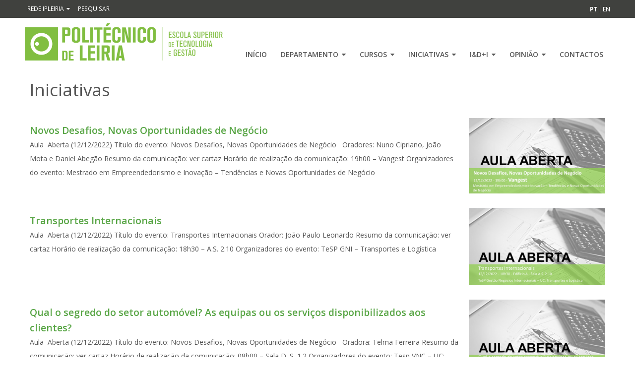

--- FILE ---
content_type: text/html; charset=UTF-8
request_url: https://www.ipleiria.pt/estg-dge/category/iniciativas/page/30/
body_size: 10358
content:
<!DOCTYPE html>
        <!--[if lt IE 7]> <html class="IPLeiria no-js lt-ie9 lt-ie8 lt-ie7" lang="pt-PT"> <![endif]-->
        <!--[if IE 7]> <html class="IPLeiria no-js lt-ie9 lt-ie8" lang="pt-PT"> <![endif]-->
        <!--[if IE 8]> <html class="IPLeiria no-js lt-ie9" lang="pt-PT"> <![endif]-->
        <!--[if gt IE 8]><!--> <html class="IPLeiria no-js" lang="pt-PT"> <!--<![endif]-->
            <head>
                <meta charset="UTF-8">
                <meta name="viewport" content="width=device-width, initial-scale=1">
                <title>Iniciativas | Departamento de Gestão e Economia</title>
                <link rel="profile" href="http://gmpg.org/xfn/11">
                <link rel="pingback" href="https://www.ipleiria.pt/estg-dge/xmlrpc.php">

        <link rel='dns-prefetch' href='//s.w.org' />
<link rel="alternate" type="application/rss+xml" title="Feed de categorias Departamento de Gestão e Economia &raquo; Iniciativas" href="https://www.ipleiria.pt/estg-dge/category/iniciativas/feed/" />
		<script type="text/javascript">
			window._wpemojiSettings = {"baseUrl":"https:\/\/s.w.org\/images\/core\/emoji\/12.0.0-1\/72x72\/","ext":".png","svgUrl":"https:\/\/s.w.org\/images\/core\/emoji\/12.0.0-1\/svg\/","svgExt":".svg","source":{"concatemoji":"https:\/\/www.ipleiria.pt\/estg-dge\/wp-includes\/js\/wp-emoji-release.min.js?ver=5.4.5"}};
			/*! This file is auto-generated */
			!function(e,a,t){var n,r,o,i=a.createElement("canvas"),p=i.getContext&&i.getContext("2d");function s(e,t){var a=String.fromCharCode;p.clearRect(0,0,i.width,i.height),p.fillText(a.apply(this,e),0,0);e=i.toDataURL();return p.clearRect(0,0,i.width,i.height),p.fillText(a.apply(this,t),0,0),e===i.toDataURL()}function c(e){var t=a.createElement("script");t.src=e,t.defer=t.type="text/javascript",a.getElementsByTagName("head")[0].appendChild(t)}for(o=Array("flag","emoji"),t.supports={everything:!0,everythingExceptFlag:!0},r=0;r<o.length;r++)t.supports[o[r]]=function(e){if(!p||!p.fillText)return!1;switch(p.textBaseline="top",p.font="600 32px Arial",e){case"flag":return s([127987,65039,8205,9895,65039],[127987,65039,8203,9895,65039])?!1:!s([55356,56826,55356,56819],[55356,56826,8203,55356,56819])&&!s([55356,57332,56128,56423,56128,56418,56128,56421,56128,56430,56128,56423,56128,56447],[55356,57332,8203,56128,56423,8203,56128,56418,8203,56128,56421,8203,56128,56430,8203,56128,56423,8203,56128,56447]);case"emoji":return!s([55357,56424,55356,57342,8205,55358,56605,8205,55357,56424,55356,57340],[55357,56424,55356,57342,8203,55358,56605,8203,55357,56424,55356,57340])}return!1}(o[r]),t.supports.everything=t.supports.everything&&t.supports[o[r]],"flag"!==o[r]&&(t.supports.everythingExceptFlag=t.supports.everythingExceptFlag&&t.supports[o[r]]);t.supports.everythingExceptFlag=t.supports.everythingExceptFlag&&!t.supports.flag,t.DOMReady=!1,t.readyCallback=function(){t.DOMReady=!0},t.supports.everything||(n=function(){t.readyCallback()},a.addEventListener?(a.addEventListener("DOMContentLoaded",n,!1),e.addEventListener("load",n,!1)):(e.attachEvent("onload",n),a.attachEvent("onreadystatechange",function(){"complete"===a.readyState&&t.readyCallback()})),(n=t.source||{}).concatemoji?c(n.concatemoji):n.wpemoji&&n.twemoji&&(c(n.twemoji),c(n.wpemoji)))}(window,document,window._wpemojiSettings);
		</script>
		<style type="text/css">
img.wp-smiley,
img.emoji {
	display: inline !important;
	border: none !important;
	box-shadow: none !important;
	height: 1em !important;
	width: 1em !important;
	margin: 0 .07em !important;
	vertical-align: -0.1em !important;
	background: none !important;
	padding: 0 !important;
}
</style>
	<link rel='stylesheet' id='form-manager-css-css'  href='https://www.ipleiria.pt/estg-dge/wp-content/plugins/wordpress-form-manager/css/style.css?ver=5.4.5' type='text/css' media='all'  property='stylesheet'/>
<link rel='stylesheet' id='wp-block-library-css'  href='https://www.ipleiria.pt/estg-dge/wp-includes/css/dist/block-library/style.min.css?ver=5.4.5' type='text/css' media='all'  property='stylesheet'/>
<link rel='stylesheet' id='UED\Colorbox-css'  href='https://www.ipleiria.pt/estg-dge/wp-content/themes/ipleiria/thememodules/Colorbox/css/colorbox.css?ver=5.4.5' type='text/css' media='all'  property='stylesheet'/>
<link rel='stylesheet' id='UED_ExpandableContentCSS-css'  href='https://www.ipleiria.pt/estg-dge/wp-content/themes/ipleiria/thememodules/ExpandableContent/css/ExpandableContent.css?ver=5.4.5' type='text/css' media='all'  property='stylesheet'/>
<link rel='stylesheet' id='UED_groundwork-css'  href='https://www.ipleiria.pt/estg-dge/wp-content/themes/ipleiria/thememodules/Groundwork/groundwork/css/groundwork.css?ver=2.5.0' type='text/css' media='all'  property='stylesheet'/>
<!--[if lte IE 9]>
<link rel='stylesheet' id='UED_groundwork-ie-css'  href='https://www.ipleiria.pt/estg-dge/wp-content/themes/ipleiria/thememodules/Groundwork/groundwork/css/groundwork-ie.css?ver=2.5.0' type='text/css' media='all'  property='stylesheet'/>
<![endif]-->
<link rel='stylesheet' id='UED\IPLeiriaTheme_styles-css'  href='https://www.ipleiria.pt/estg-dge/wp-content/themes/ipleiria/css/theme.css?ver=5.4.5' type='text/css' media='all'  property='stylesheet'/>
<link rel='stylesheet' id='UED\Theme-css'  href='https://www.ipleiria.pt/estg-dge/wp-content/themes/ipleiria_estg_department/style.css?ver=1.0.0' type='text/css' media='all'  property='stylesheet'/>
<script type='text/javascript'>
/* <![CDATA[ */
var fm_user_I18n = {"ajaxurl":"https:\/\/www.ipleiria.pt\/estg-dge\/wp-admin\/admin-ajax.php"};
/* ]]> */
</script>
<script type='text/javascript' src='https://www.ipleiria.pt/estg-dge/wp-content/plugins/wordpress-form-manager/js/userscripts.js?ver=5.4.5'></script>
<link rel='https://api.w.org/' href='https://www.ipleiria.pt/estg-dge/wp-json/' />
<link rel="EditURI" type="application/rsd+xml" title="RSD" href="https://www.ipleiria.pt/estg-dge/xmlrpc.php?rsd" />
<link rel="wlwmanifest" type="application/wlwmanifest+xml" href="https://www.ipleiria.pt/estg-dge/wp-includes/wlwmanifest.xml" /> 
<!--[if IE]><link rel="shortcut icon" href="https://www.ipleiria.pt/estg-dge/wp-content/themes/ipleiria/img/favicon/favicon.ico" /><![endif]--><link rel="icon" type="image/png" sizes="32x32" href="https://www.ipleiria.pt/estg-dge/wp-content/themes/ipleiria/img/favicon/favicon_32x32.png" /><link rel="apple-touch-icon" sizes="57x57" href="https://www.ipleiria.pt/estg-dge/wp-content/themes/ipleiria/img/favicon/favicon_57x57.png" /><link rel="apple-touch-icon" sizes="72x72" href="https://www.ipleiria.pt/estg-dge/wp-content/themes/ipleiria/img/favicon/favicon_72x72.png" /><link rel="apple-touch-icon" sizes="114x114" href="https://www.ipleiria.pt/estg-dge/wp-content/themes/ipleiria/img/favicon/favicon_114x114.png" /><link rel="apple-touch-icon" sizes="144x144" href="https://www.ipleiria.pt/estg-dge/wp-content/themes/ipleiria/img/favicon/favicon_144x144.png" /><meta name="msapplication-TileImage" content="https://www.ipleiria.pt/estg-dge/wp-content/themes/ipleiria/img/favicon/favicon_144x144.png" />            </head>

            <body class="archive paged category category-iniciativas category-31 paged-30 category-paged-30 lang-pt">
                
            <header id="header" role="banner">
        <div id="IPLeiria-top-bar">
            <div class="wrapper">
                <div id="IPLeiria-top-bar-toolbar" class="container padded no-v-padding">
                    <div class="row">
                        <ul class="pull-left"><li class="accessibility-links-container"><a class="skip-link" href="#content" accesskey="2" title="Siga a ligação para ir para o conteúdo">Ir para o conteúdo</a></li><li class="accessibility-links-container"><a class="skip-link screen-reader-text site-map" title="View site map" href="https://www.ipleiria.pt/estg-dge/index.php?lang=pt&#038;site-map=true">Sitemap</a></li><li class="accessibility-links-container"></li><li><a id="ipleiria-bar" href="#">Rede IPLeiria</a></li>
                            <!--<li><a rel="nofollow" href="https://www.ipleiria.pt/estg-dge/wp-admin/">Entrar</a></li>-->
                            <li><form role="search" method="get" class="search-form" action="https://www.ipleiria.pt/estg-dge/">
                                    <label class="screen-reader-text" for="IPLeiria-top-bar-search">Pesquisar por:</label>
                                    <input id="IPLeiria-top-bar-search" type="search" class="search-field" placeholder="Pesquisar" value="" name="s" title="Pesquisar por:" />
                                    <input type="submit" class="search-submit screen-reader-text" value="Submeter pesquisa" />
                                </form></li>
                        </ul>
                        <div id="language-bar" class="pull-right"><ul class="language-chooser"><li class="lang-item lang-item-2 lang-item-pt current-lang lang-item-first"><a hreflang="pt" href="https://www.ipleiria.pt/estg-dge/category/iniciativas/"><abbr lang="pt" title="Português">pt</abbr></a></li><li class="lang-item lang-item-46 lang-item-en no-translation"><a hreflang="en" href="https://www.ipleiria.pt/estg-dge/home/"><abbr lang="en" title="English">en</abbr></a></li></ul></div>                    </div>
                </div>
                                <div id="ipleiria-bar-panel" style="width: 100%; position: relative;">
                        <div id="ipleiria-bar-panel-content" aria-live="polite" aria-hidden="true"><div class="container padded align-center small">Loading...</div></div>
                    </div>
                        </div>
        </div>
        <div class="container">
            <div class="row main-banner">
                <nav id="menu" class="nav small-tablet ipleiria-menu no-transition padded expand-current" role="navigation">
                    <h1 id="logo-container">
                        <!--<a class="noicon" id="brand-container" accesskey="1" href="https://www.ipleiria.pt/estg-dge/" title="Página inicial" rel="home"><img id="logo" style="width: 100%;" alt="Departamento de Gestão e Economia" src="https://www.ipleiria.pt/estg-dge/wp-content/uploads/sites/56/2019/11/estg_h-01.png"></a>-->
                        <a class="noicon" id="brand-container" accesskey="1" href="https://www.ipleiria.pt/estg/" title="Página inicial" rel="home"><img id="logo" style="width: 100%;" alt="Departamento de Gestão e Economia" src="https://www.ipleiria.pt/estg-dge/wp-content/uploads/sites/56/2019/11/estg_h-01.png"></a>
                    </h1>
                    <button class="hamburger"></button>
                    <ul id="menu-main" class="go-dark"><li id="menu-item-1568" class="menu-item menu-item-type-post_type menu-item-object-page menu-item-home menu-item-1568"><a href="https://www.ipleiria.pt/estg-dge/">Início</a></li>
<li id="menu-item-4707" class="menu-item menu-item-type-custom menu-item-object-custom menu-item-has-children menu-item-4707"><a href="#">Departamento</a>
<ul class="sub-menu">
	<li id="menu-item-1861" class="menu-item menu-item-type-post_type menu-item-object-page menu-item-1861"><a href="https://www.ipleiria.pt/estg-dge/enquadramento/">Missão, Visão e Valores</a></li>
	<li id="menu-item-2123" class="menu-item menu-item-type-post_type menu-item-object-page menu-item-2123"><a href="https://www.ipleiria.pt/estg-dge/historia/">História</a></li>
	<li id="menu-item-1860" class="menu-item menu-item-type-post_type menu-item-object-page menu-item-1860"><a href="https://www.ipleiria.pt/estg-dge/areas-formacao/">Áreas de Formação</a></li>
	<li id="menu-item-1700" class="menu-item menu-item-type-post_type menu-item-object-page menu-item-1700"><a href="https://www.ipleiria.pt/estg-dge/pessoas/">Pessoas</a></li>
	<li id="menu-item-1857" class="menu-item menu-item-type-post_type menu-item-object-page menu-item-1857"><a href="https://www.ipleiria.pt/estg-dge/inicio/conselho-de-departamento/">Conselho de Departamento</a></li>
</ul>
</li>
<li id="menu-item-2436" class="menu-item menu-item-type-custom menu-item-object-custom menu-item-has-children menu-item-2436"><a href="#">Cursos</a>
<ul class="sub-menu">
	<li id="menu-item-2437" class="menu-item menu-item-type-post_type menu-item-object-page menu-item-2437"><a href="https://www.ipleiria.pt/estg-dge/oferta-formativa/licenciaturas/">Licenciaturas</a></li>
	<li id="menu-item-2438" class="menu-item menu-item-type-post_type menu-item-object-page menu-item-2438"><a href="https://www.ipleiria.pt/estg-dge/oferta-formativa/mestrados/">Mestrados</a></li>
	<li id="menu-item-2440" class="menu-item menu-item-type-post_type menu-item-object-page menu-item-2440"><a href="https://www.ipleiria.pt/estg-dge/oferta-formativa/tecnicos-superiores-profissionais/">Técnicos Superiores Profissionais</a></li>
	<li id="menu-item-2439" class="menu-item menu-item-type-post_type menu-item-object-page menu-item-2439"><a href="https://www.ipleiria.pt/estg-dge/oferta-formativa/pos-graduacoes/">Pós-Graduações</a></li>
</ul>
</li>
<li id="menu-item-2254" class="menu-item menu-item-type-custom menu-item-object-custom menu-item-has-children menu-item-2254"><a href="https://www.ipleiria.pt/estg-dge/eventos/">Iniciativas</a>
<ul class="sub-menu">
	<li id="menu-item-7005" class="menu-item menu-item-type-custom menu-item-object-custom menu-item-7005"><a href="https://www.ipleiria.pt/estg-dge/category/noticias-dge">Notícias DGE</a></li>
	<li id="menu-item-3243" class="menu-item menu-item-type-custom menu-item-object-custom menu-item-3243"><a href="https://www.ipleiria.pt/estg-dge/category/iniciativas/">Aulas Abertas, Conferências e Seminários</a></li>
	<li id="menu-item-5158" class="menu-item menu-item-type-post_type menu-item-object-page menu-item-5158"><a href="https://www.ipleiria.pt/estg-dge/divulgacao-da-oferta-formativa-para-o-ensino-secundario/">Divulgação da oferta formativa</a></li>
	<li id="menu-item-9835" class="menu-item menu-item-type-post_type menu-item-object-page menu-item-9835"><a href="https://www.ipleiria.pt/estg-dge/newsletter/">Newsletter</a></li>
</ul>
</li>
<li id="menu-item-1697" class="menu-item menu-item-type-custom menu-item-object-custom menu-item-has-children menu-item-1697"><a href="#">I&#038;D+i</a>
<ul class="sub-menu">
	<li id="menu-item-2402" class="menu-item menu-item-type-post_type menu-item-object-page menu-item-2402"><a href="https://www.ipleiria.pt/estg-dge/proj-int/unidades-de-investigacao/">Unidades de Investigação</a></li>
	<li id="menu-item-2401" class="menu-item menu-item-type-post_type menu-item-object-page menu-item-2401"><a href="https://www.ipleiria.pt/estg-dge/proj-int/projetos/">Projetos</a></li>
	<li id="menu-item-3642" class="menu-item menu-item-type-post_type menu-item-object-page menu-item-3642"><a href="https://www.ipleiria.pt/estg-dge/proj-int/prestacoes-de-servicos/">Prestações de Serviços</a></li>
</ul>
</li>
<li id="menu-item-3637" class="menu-item menu-item-type-custom menu-item-object-custom menu-item-has-children menu-item-3637"><a href="#">Opinião</a>
<ul class="sub-menu">
	<li id="menu-item-2720" class="menu-item menu-item-type-post_type menu-item-object-page menu-item-2720"><a href="https://www.ipleiria.pt/estg-dge/cronicas/">Crónicas</a></li>
</ul>
</li>
<li id="menu-item-8414" class="menu-item menu-item-type-post_type menu-item-object-page menu-item-8414"><a href="https://www.ipleiria.pt/estg-dge/contactos/">Contactos</a></li>
</ul>                </nav>
            </div>
        </div>
                <div class="submenu">
                    </div>
        <!--[if lt IE 9]>
            <div class="warning-bg">
                <div class="container">
                    <div class="row padded" style="padding-top: 0; padding-bottom: 0;">
                        <div class="browsehappy padded">Está a utilizar um navegador <strong>antigo</strong>. Por favor, <a href="http://browsehappy.com/" target="_blank">atualize o seu navegador</a> para melhorar a sua experiência.</div>
                    </div>
                </div>
            </div>
        <![endif]-->
    </header>
    <div id="content-wrapper">
        <div id="content" role="main">
                <div class="container padded" style="margin-bottom: 30px;">
        <h2 class="padded">Iniciativas</h2>
                                <div class="post row list" id="post-9331">
                                                            <div class="three fourths">
                                                            <div class="padded">
                                    <h3 class="entry-title" style="line-height: 1.6em; margin: 0; padding-top: 0.5em;"><a href="https://www.ipleiria.pt/estg-dge/wp-content/uploads/sites/56/2022/12/Aula-Aberta-12_12.png" rel="bookmark" title="Link to Novos Desafios, Novas Oportunidades de Negócio">Novos Desafios, Novas Oportunidades de Negócio</a> </h3>
                                    <!--<time datetime="2022-10-19T15:30:34+01:00" class="date" style="line-height: 1.9em; margin-bottom: 0.6em;">19 Outubro 2022</time>-->
                                    <div class="entry-content">
                                        <div>
                                            Aula&nbsp; Aberta (12/12/2022) Título&nbsp;do evento: Novos Desafios, Novas Oportunidades de Negócio&nbsp;&nbsp; Oradores: Nuno Cipriano, João Mota e Daniel Abegão Resumo&nbsp;da comunicação: ver cartaz Horário&nbsp;de realização da comunicação: 19h00 &#8211; Vangest Organizadores do evento: Mestrado em Empreendedorismo e Inovação – Tendências e Novas Oportunidades de Negócio                                        </div>
                                        <div class="clearer"></div>
                                    </div>
                                </div>
                                                            </div>
                                                                                        <div class="one fourths padded featured">
                                    <span class="post-image ">
                                        <img src="https://www.ipleiria.pt/estg-dge/wp-content/uploads/sites/56/2022/12/Capturar-2-360x200.png" style="width: 360px" />
                                    </span>
                                </div>
                                                    </div>
                                            <div class="post row list" id="post-9207">
                                                            <div class="three fourths">
                                                            <div class="padded">
                                    <h3 class="entry-title" style="line-height: 1.6em; margin: 0; padding-top: 0.5em;"><a href="https://www.ipleiria.pt/estg-dge/wp-content/uploads/sites/56/2022/11/Aula-Aberta-12_12.png" rel="bookmark" title="Link to Transportes Internacionais">Transportes Internacionais</a> </h3>
                                    <!--<time datetime="2022-10-19T15:29:10+01:00" class="date" style="line-height: 1.9em; margin-bottom: 0.6em;">19 Outubro 2022</time>-->
                                    <div class="entry-content">
                                        <div>
                                            Aula&nbsp; Aberta (12/12/2022) Título&nbsp;do evento: Transportes Internacionais Orador: João Paulo Leonardo Resumo&nbsp;da comunicação: ver cartaz Horário&nbsp;de realização da comunicação: 18h30 &#8211; A.S. 2.10 Organizadores do evento: TeSP GNI – Transportes e Logística                                        </div>
                                        <div class="clearer"></div>
                                    </div>
                                </div>
                                                            </div>
                                                                                        <div class="one fourths padded featured">
                                    <span class="post-image ">
                                        <img src="https://www.ipleiria.pt/estg-dge/wp-content/uploads/sites/56/2022/11/Capturar-8-354x200.png" style="width: 354px" />
                                    </span>
                                </div>
                                                    </div>
                                            <div class="post row list" id="post-9335">
                                                            <div class="three fourths">
                                                            <div class="padded">
                                    <h3 class="entry-title" style="line-height: 1.6em; margin: 0; padding-top: 0.5em;"><a href="https://www.ipleiria.pt/estg-dge/wp-content/uploads/sites/56/2022/12/Aula-Aberta-12_12_2022.png" rel="bookmark" title="Link to Qual o segredo do setor automóvel? As equipas ou os serviços disponibilizados aos clientes?">Qual o segredo do setor automóvel? As equipas ou os serviços disponibilizados aos clientes?</a> </h3>
                                    <!--<time datetime="2022-10-19T15:19:44+01:00" class="date" style="line-height: 1.9em; margin-bottom: 0.6em;">19 Outubro 2022</time>-->
                                    <div class="entry-content">
                                        <div>
                                            Aula&nbsp; Aberta (12/12/2022) Título&nbsp;do evento: Novos Desafios, Novas Oportunidades de Negócio&nbsp;&nbsp; Oradora: Telma Ferreira Resumo&nbsp;da comunicação: ver cartaz Horário&nbsp;de realização da comunicação: 08h00 &#8211; Sala D. S. 1.2 Organizadores do evento: Tesp VNC – UC: Gestão Comercial                                        </div>
                                        <div class="clearer"></div>
                                    </div>
                                </div>
                                                            </div>
                                                                                        <div class="one fourths padded featured">
                                    <span class="post-image ">
                                        <img src="https://www.ipleiria.pt/estg-dge/wp-content/uploads/sites/56/2022/12/Capturar-3-358x200.png" style="width: 358px" />
                                    </span>
                                </div>
                                                    </div>
                                            <div class="post row list" id="post-9294">
                                                            <div class="three fourths">
                                                            <div class="padded">
                                    <h3 class="entry-title" style="line-height: 1.6em; margin: 0; padding-top: 0.5em;"><a href="https://www.ipleiria.pt/estg-dge/wp-content/uploads/sites/56/2022/11/Aula-Aberta-09_12_2022_19.png" rel="bookmark" title="Link to Gestão de Entidades Públicas (Missão e Desafios): CP CARGA/MEDWAY"><br>Gestão de Entidades Públicas (Missão e Desafios): CP CARGA/MEDWAY</a> </h3>
                                    <!--<time datetime="2022-10-19T15:18:11+01:00" class="date" style="line-height: 1.9em; margin-bottom: 0.6em;">19 Outubro 2022</time>-->
                                    <div class="entry-content">
                                        <div>
                                            Aula&nbsp; Aberta (09/12/2022) Título&nbsp;do evento: Gestão de Entidades Públicas (Missão e Desafios): CP CARGA/MEDWAY Orador: Henrique Nuno Morais Resumo&nbsp;da comunicação: ver cartaz Horário&nbsp;de realização da comunicação: 19h00 &#8211; Sala D.S. 0.2&nbsp; Organizadores do evento: Licenciatura em Contabilidade e Finanças – Seminário em Ciências empresariais                                        </div>
                                        <div class="clearer"></div>
                                    </div>
                                </div>
                                                            </div>
                                                                                        <div class="one fourths padded featured">
                                    <span class="post-image ">
                                        <img src="https://www.ipleiria.pt/estg-dge/wp-content/uploads/sites/56/2022/11/Henrique-Morais-100-002-200x200.jpg" style="width: 200px" />
                                    </span>
                                </div>
                                                    </div>
                                            <div class="post row list" id="post-9290">
                                                            <div class="three fourths">
                                                            <div class="padded">
                                    <h3 class="entry-title" style="line-height: 1.6em; margin: 0; padding-top: 0.5em;"><a href="https://www.ipleiria.pt/estg-dge/wp-content/uploads/sites/56/2022/11/Aula-Aberta-09_12_2022_18.png" rel="bookmark" title="Link to Gestão de Entidades Fundacionais (Missão e Desafios): FLAD–Fundação Luso -Americana para o Desenvolvimento"><br>Gestão de Entidades Fundacionais (Missão e Desafios): FLAD–Fundação Luso -Americana para o Desenvolvimento</a> </h3>
                                    <!--<time datetime="2022-10-19T15:17:14+01:00" class="date" style="line-height: 1.9em; margin-bottom: 0.6em;">19 Outubro 2022</time>-->
                                    <div class="entry-content">
                                        <div>
                                            Aula&nbsp; Aberta (09/12/2022) Título&nbsp;do evento: Gestão de Entidades Fundacionais (Missão e Desafios): FLAD–Fundação Luso -Americana para o Desenvolvimento Oradora: Elsa Henriques Resumo&nbsp;da comunicação: ver cartaz Horário&nbsp;de realização da comunicação: 18h00 &#8211; Sala D.S. 0.2&nbsp; Organizadores do evento: Licenciatura em Contabilidade e Finanças – Seminário em Ciências empresariais                                        </div>
                                        <div class="clearer"></div>
                                    </div>
                                </div>
                                                            </div>
                                                                                        <div class="one fourths padded featured">
                                    <span class="post-image ">
                                        <img src="https://www.ipleiria.pt/estg-dge/wp-content/uploads/sites/56/2022/11/Elsa-Henriques-100-002-200x200.png" style="width: 200px" />
                                    </span>
                                </div>
                                                    </div>
                                            <div class="post row list" id="post-9286">
                                                            <div class="three fourths">
                                                            <div class="padded">
                                    <h3 class="entry-title" style="line-height: 1.6em; margin: 0; padding-top: 0.5em;"><a href="https://www.ipleiria.pt/estg-dge/wp-content/uploads/sites/56/2022/11/Aula-Aberta_07_12.png" rel="bookmark" title="Link to Balanced Scorecard: ferramenta de gestão?">Balanced Scorecard: ferramenta de gestão?</a> </h3>
                                    <!--<time datetime="2022-10-19T15:15:06+01:00" class="date" style="line-height: 1.9em; margin-bottom: 0.6em;">19 Outubro 2022</time>-->
                                    <div class="entry-content">
                                        <div>
                                            Aula&nbsp; Aberta (07/12/2022) Título&nbsp;do evento: Balanced Scorecard: ferramenta de gestão? Orador: Dr. Gabriel Silva Resumo&nbsp;da comunicação: ver cartaz Horário&nbsp;de realização da comunicação: 18h00 &#8211; D.S. 1.12A-P1 Organizadores do evento: Licenciatura em Gestão &#8211;&nbsp; U.C.: Introdução à Gestão regime Pós-laboral                                        </div>
                                        <div class="clearer"></div>
                                    </div>
                                </div>
                                                            </div>
                                                                                        <div class="one fourths padded featured">
                                    <span class="post-image ">
                                        <img src="https://www.ipleiria.pt/estg-dge/wp-content/uploads/sites/56/2022/11/Capturar-16-354x200.png" style="width: 354px" />
                                    </span>
                                </div>
                                                    </div>
                                            <div class="post row list" id="post-9318">
                                                            <div class="three fourths">
                                                            <div class="padded">
                                    <h3 class="entry-title" style="line-height: 1.6em; margin: 0; padding-top: 0.5em;"><a href="https://www.ipleiria.pt/estg-dge/wp-content/uploads/sites/56/2022/10/Aula-Aberta-06_12.png" rel="bookmark" title="Link to O Método de Simulação de Monte Carlo na Avaliação de Empresas de Capital Fechado: Estudo de Caso">O Método de Simulação de Monte Carlo na Avaliação de Empresas de Capital Fechado: Estudo de Caso</a> </h3>
                                    <!--<time datetime="2022-10-19T15:14:22+01:00" class="date" style="line-height: 1.9em; margin-bottom: 0.6em;">19 Outubro 2022</time>-->
                                    <div class="entry-content">
                                        <div>
                                            Aula&nbsp; Aberta (06/12/2022) Título&nbsp;do evento: O Método de Simulação de Monte Carlo na Avaliação de Empresas de Capital Fechado: Estudo de Caso Orador: Alexandre José da Silva Santos Resumo&nbsp;da comunicação: ver cartaz Horário&nbsp;de realização da comunicação: 19h00 &#8211; D.S. 1.2 Organizadores do evento: Mestrado em Finanças Empresariais &#8211; Seminário em Ciências Empresariais                                        </div>
                                        <div class="clearer"></div>
                                    </div>
                                </div>
                                                            </div>
                                                                                        <div class="one fourths padded featured">
                                    <span class="post-image ">
                                        <img src="https://www.ipleiria.pt/estg-dge/wp-content/uploads/sites/56/2022/12/Capturar-360x200.png" style="width: 360px" />
                                    </span>
                                </div>
                                                    </div>
                                            <div class="post row list" id="post-9034">
                                                            <div class="three fourths">
                                                            <div class="padded">
                                    <h3 class="entry-title" style="line-height: 1.6em; margin: 0; padding-top: 0.5em;"><a href="https://www.ipleiria.pt/estg-dge/wp-content/uploads/sites/56/2022/09/ESTG_Aula-Aberta_06_12.png" rel="bookmark" title="Link to O controlo interno e o governo das sociedades">O controlo interno e o governo das sociedades</a> </h3>
                                    <!--<time datetime="2022-09-28T11:56:29+01:00" class="date" style="line-height: 1.9em; margin-bottom: 0.6em;">28 Setembro 2022</time>-->
                                    <div class="entry-content">
                                        <div>
                                            Aula&nbsp; Aberta (06/12/2022) Título&nbsp;do evento: O controlo interno e o governo das sociedades Orador: Dr. Paulo Silva Reis Resumo&nbsp;da comunicação: ver cartaz Horário&nbsp;de realização da comunicação: 19h00 &#8211; D.Anf. 00.01 Organizadores do evento: Mestrados: Controlo Gestão; Contabilidade e Fiscalidade                                        </div>
                                        <div class="clearer"></div>
                                    </div>
                                </div>
                                                            </div>
                                                                                        <div class="one fourths padded featured">
                                    <span class="post-image ">
                                        <img src="https://www.ipleiria.pt/estg-dge/wp-content/uploads/sites/56/2022/09/Capturar-7-356x200.png" style="width: 356px" />
                                    </span>
                                </div>
                                                    </div>
                                            <div class="post row list" id="post-9301">
                                                            <div class="three fourths">
                                                            <div class="padded">
                                    <h3 class="entry-title" style="line-height: 1.6em; margin: 0; padding-top: 0.5em;"><a href="https://www.ipleiria.pt/estg-dge/wp-content/uploads/sites/56/2022/11/Flyer-JornadasIP-2022_page-0001.png" rel="bookmark" title="Link to JORNADAS &#8220;Integração na Profissão&#8221;"><br>JORNADAS &#8220;Integração na Profissão&#8221;</a> </h3>
                                    <!--<time datetime="2022-09-28T11:49:28+01:00" class="date" style="line-height: 1.9em; margin-bottom: 0.6em;">28 Setembro 2022</time>-->
                                    <div class="entry-content">
                                        <div>
                                            06/12/2022 ESTG &#8211; Auditório 1 do Edifício B                                        </div>
                                        <div class="clearer"></div>
                                    </div>
                                </div>
                                                            </div>
                                                                                        <div class="one fourths padded featured">
                                    <span class="post-image ">
                                        <img src="https://www.ipleiria.pt/estg-dge/wp-content/uploads/sites/56/2022/11/Flyer-JornadasIP-2022_page-0001-141x200.png" style="width: 141px" />
                                    </span>
                                </div>
                                                    </div>
                                            <div class="post row list" id="post-9322">
                                                            <div class="three fourths">
                                                            <div class="padded">
                                    <h3 class="entry-title" style="line-height: 1.6em; margin: 0; padding-top: 0.5em;"><a href="https://www.ipleiria.pt/estg-dge/wp-content/uploads/sites/56/2022/12/Aula-Aberta-06_12_2022.png" rel="bookmark" title="Link to Tabaco &#8211; Como motivar e gerir equipas comerciais">Tabaco &#8211; Como motivar e gerir equipas comerciais</a> </h3>
                                    <!--<time datetime="2022-09-28T11:48:53+01:00" class="date" style="line-height: 1.9em; margin-bottom: 0.6em;">28 Setembro 2022</time>-->
                                    <div class="entry-content">
                                        <div>
                                            Aula&nbsp; Aberta (06/12/2022) Título&nbsp;do evento: Tabaco &#8211; Como motivar e gerir equipas comerciais Orador: Nuno Gonçalo Santos Resumo&nbsp;da comunicação: ver cartaz Horário&nbsp;de realização da comunicação: 08h00 &#8211; A.S. 1.7 Organizadores do evento: Tesp VNC – Gestão Comercial                                        </div>
                                        <div class="clearer"></div>
                                    </div>
                                </div>
                                                            </div>
                                                                                        <div class="one fourths padded featured">
                                    <span class="post-image ">
                                        <img src="https://www.ipleiria.pt/estg-dge/wp-content/uploads/sites/56/2022/12/Capturar-1-360x200.png" style="width: 360px" />
                                    </span>
                                </div>
                                                    </div>
                    
	<nav class="navigation pagination" role="navigation" aria-label="Artigos">
		<h2 class="screen-reader-text">Navegação de artigos</h2>
		<div class="nav-links"><a class="prev page-numbers" href="https://www.ipleiria.pt/estg-dge/category/iniciativas/page/29/">Previous page</a>
<a class="page-numbers" href="https://www.ipleiria.pt/estg-dge/category/iniciativas/"><span class="meta-nav screen-reader-text">Page </span>1</a>
<span class="page-numbers dots">&hellip;</span>
<a class="page-numbers" href="https://www.ipleiria.pt/estg-dge/category/iniciativas/page/29/"><span class="meta-nav screen-reader-text">Page </span>29</a>
<span aria-current="page" class="page-numbers current"><span class="meta-nav screen-reader-text">Page </span>30</span>
<a class="page-numbers" href="https://www.ipleiria.pt/estg-dge/category/iniciativas/page/31/"><span class="meta-nav screen-reader-text">Page </span>31</a>
<span class="page-numbers dots">&hellip;</span>
<a class="page-numbers" href="https://www.ipleiria.pt/estg-dge/category/iniciativas/page/58/"><span class="meta-nav screen-reader-text">Page </span>58</a>
<a class="next page-numbers" href="https://www.ipleiria.pt/estg-dge/category/iniciativas/page/31/">Next page</a></div>
	</nav>    </div><!-- .container -->
    </div><!-- #content -->
    <div class="clearer"></div>
    </div><!-- #content-wrapper -->
    <footer id="footer">
        <div class="footer box square charcoal no-v-padding">
<div class="container">
<div class="row footer-row-container">
<div class="one fifth two-up-ipad padded footer-logo-container">
<div style="margin-bottom: 10px; margin-top: 25px;"><picture><img  class="alignnone size-full wp-image-35"  src="//www.ipleiria.pt/old-www/wp-content/uploads/2016/09/logo_ipl_footer.png"  alt="Politécnico de Leiria" /></picture></div>
<div class="border-top border-top-margin border-top-padding" style="line-height: 1.8em;">
<p style="line-height: 1.5em;">Rua General Norton de Matos, <br>Apartado 4133, <br>2411-901 Leiria &#8211; Portugal</p>
<p style="margin: 0;"><span class="bold">GPS:</span> 39°44&#8217;15.1&#8243;N 8°48&#8217;40.8&#8243;W</p>
<p style="margin: 0;"><span style="font-weight: bold;">Telefone</span> (+351) <span style="padding-right: 0.25em;">244</span><span style="padding-right: 0.25em;">830</span>010</p>
<p style="margin: 0;"><span style="font-weight: bold;">E-mail</span> <a class="noicon" title="Enviar mensagem de correio electrónico para o Politécnico de Leiria utilizando o seu cliente de correio" href="mailto:ipleiria@ipleiria.pt" target="_blank" rel="noopener">ipleiria@ipleiria.pt</a></p>
</div>
</div>
<div class="two fifth two-up-ipad padded no-v-padding">
<div class="footer-map-container"><picture><img  class="alignnone size-full wp-image-36 footer-map"  src="//www.ipleiria.pt/old-www/wp-content/uploads/2015/02/map1.png"  alt="" /></picture></div>
</div>
<div class="one fifth two-up-ipad padded">
<h3 class="screen-reader-text">Campus do Politécnico de Leiria</h3>
<ul class="campus-list">
<li>
<div class="legend-icon">C1</div>
<div class="legend-text">
<div class="legend-text-title">Campus 1 . Leiria</div>
<div class="legend-text-description"><a title="Escola Superior de Educação e Ciências Sociais" href="https://www.ipleiria.pt/esecs/" target="_blank" rel="noopener">ESECS</a></div>
</div>
</li>
<li>
<div class="legend-icon">C2</div>
<div class="legend-text">
<div class="legend-text-title">Campus 2 . Leiria</div>
<div class="legend-text-description"><a title="Escola Superior de Tecnologia e Gestão" href="https://www.ipleiria.pt/estg/" target="_blank" rel="noopener">ESTG</a> | <a title="Escola Superior de Saúde" href="http://www.esslei.ipleiria.pt/" target="_blank" rel="noopener">ESSLei</a></div>
</div>
</li>
<li>
<div class="legend-icon">C3</div>
<div class="legend-text">
<div class="legend-text-title">Campus 3 . Caldas da Rainha</div>
<div class="legend-text-description"><a title="Escola Superior de Artes e Design" href="http://www.esad.ipleiria.pt/" target="_blank" rel="noopener">ESAD.CR</a></div>
</div>
</li>
<li>
<div class="legend-icon">C4</div>
<div class="legend-text">
<div class="legend-text-title">Campus 4 . Peniche</div>
<div class="legend-text-description"><a title="Escola Superior de Turismo e Tecnologia do Mar" href="https://www.ipleiria.pt/estm/" target="_blank" rel="noopener">ESTM</a></div>
</div>
</li>
<li>
<div class="legend-icon">C5</div>
<div class="legend-text">
<div class="legend-text-title">Campus 5 . Leiria</div>
<div class="legend-text-description">FOR.CET | <abbr style="border-bottom: 0; cursor: default;" title="Unidades de Investigação">UI</abbr></div>
</div>
</li>
<li>
<div class="legend-icon">C.</div>
<div class="legend-text">
<div class="legend-text-title"><a lang="en" title="Centro para o Desenvolvimento Sustentável do Produto" href="http://cdrsp.ipleiria.pt/" target="_blank" rel="noopener">CDRsp</a> . Marinha Grande</div>
<div class="legend-text-description"></div>
</div>
</li>
<li>
<div class="legend-icon">SC</div>
<div class="legend-text">
<div class="legend-text-title">Serviços Centrais . Leiria</div>
</div>
</li>
</ul>
</div>
<div class="one fifth two-up-ipad footer-credits-info">
<div class="padded">
<div>
<h3 class="screen-reader-text">Outras ligações</h3>
<ul class="other-links">
<li id="link-map" class="border-bottom border-bottom-margin border-bottom-padding"><a href="https://www.ipleiria.pt/como-chegar/">Como chegar</a></li>
<li id="ipleiria-360" class="border-bottom border-bottom-margin border-bottom-padding"><a href="https://www.ipleiria.pt/ipleiria-360/">Visita virtual 360°</a></li>
<li id="link-comments-and-suggestions" class="border-bottom border-bottom-margin border-bottom-padding"><a href="https://www.ipleiria.pt/sugestoes/">Sugestões, Elogios ou Reclamações</a></li>
<!--<li id="link-privacy-policy" class="border-bottom border-bottom-margin border-bottom-padding"><a href="https://www.ipleiria.pt/politica-de-privacidade/">Política de privacidade</a></li>-->
<li id="link-privacy-policy-portals" class="border-bottom border-bottom-margin border-bottom-padding"><a href="https://www.ipleiria.pt/politica-de-privacidade/">Política de privacidade</a></li>
</ul>
</div>
<div>
<h3 class="social-title">Siga-nos no</h3>
<ul class="social-links">
<li id="link-youtube"><a style="background-image: url('//www.ipleiria.pt/old-www/wp-content/uploads/2015/01/youtube.png'); display: block; width: 40px; height: 40px;" title="YouTube" href="https://www.youtube.com/c/Polit%C3%A9cnicodeLeiriaOficial" target="_blank" rel="noopener"><span class="screen-reader-text">Página do YouTube do IPLeiria</span></a></li>
<li id="link-facebook"><a style="background-image: url('//www.ipleiria.pt/old-www/wp-content/uploads/2015/01/facebook.png'); display: block; width: 40px; height: 40px;" title="Facebook" href="http://www.facebook.com/pages/IPLeiria/113647781986221?sk=wall" target="_blank" rel="noopener"><span class="screen-reader-text">Página do Facebook do IPLeiria</span></a></li>
<li id="link-instagram"><a style="background-image: url('//www.ipleiria.pt/old-www/wp-content/uploads/2015/09/instagram.png'); display: block; width: 40px; height: 40px;" title="Instagram" href="https://www.instagram.com/politecnico_de_leiria/" target="_blank" rel="noopener"><span class="screen-reader-text">Página do Instagram do IPLeiria</span></a></li>
<li id="link-linkedin" style="margin-right: 0px;"><a style="background-image: url('//www.ipleiria.pt/old-www/wp-content/uploads/2018/09/icone_linkedin.png'); display: block; width: 40px; height: 40px;" title="Linkedin" href="https://www.linkedin.com/school/politecnicodeleiria/" target="_blank" rel="noopener"><span class="screen-reader-text">Página do Linkedin do IPLeiria</span></a></li>
</ul>
</div>
<div class="border-top border-top-margin border-top-padding credits-info"><a id="technical-sheet-link" href="?lang=pt&#038;site-technical-sheet=true" title="Site technical sheet" rel="nofollow">©2014-2026 Politécnico de Leiria</a></div>
</div>
</div>
</div>
</div>
</div>
<div class="footer square">
<div class="container">
<div class="row institutional-links-container"><style>
.IPLeiria ul.institutional-links li, 
.IPLeiria ul.institutional-links li img{
display: block;
float: left;
}.IPLeiria ul.institutional-links {
    display: flex;
    flex-wrap: wrap;
    justify-content: center;
    gap: 20px 10px;
    align-items: flex-end;
}
</style>
<h3 class="screen-reader-text">Ligações institucionais</h3>
<ul class="institutional-links">
<li style="margin-left: 0px;"><a class="noicon" href="https://www.portugal.gov.pt" target="_blank" rel="noopener"><picture><img  style="height: 33px; margin-bottom: -7px;"  src="//www.ipleiria.pt/old-www/wp-content/uploads/2021/02/republica_portuguesa.png"  alt="República Portuguesa" /></picture></a></li>
<li style="margin-left: 10px;"><a class="noicon" href="https://www.portugal2020.pt" target="_blank" rel="noopener"><picture><img  style="height: 22px;"  src="//www.ipleiria.pt/old-www/wp-content/uploads/2021/02/Portugal2020.png"  alt="Portugal 2020" /></picture></a></li>
<li style="margin-left: 10px;"><a class="noicon" href="http://www.centro.portugal2020.pt" target="_blank" rel="noopener"><picture><img  style="height: 22px;"  src="//www.ipleiria.pt/old-www/wp-content/uploads/2018/12/Centro2020.png"  alt="Centro 2020" /></picture></a></li>
<li style="margin-left: 10px;"><a class="noicon" href="https://www.compete2020.gov.pt" target="_blank" rel="noopener"><picture><img  style="height: 22px;"  src="//www.ipleiria.pt/old-www/wp-content/uploads/2019/09/Logo_Compete2020-01.png"  alt="Compete 2020" /></picture></a></li>
<li style="margin-left: 10px;"><a class="noicon" href="http://www.mar2020.pt" target="_blank" rel="noopener"><picture><img  style="height: 22px;"  src="//www.ipleiria.pt/old-www/wp-content/uploads/2021/02/mar2020.png"  alt="mar 2020" /></picture></a></li>
<li style="margin-left: 10px;"><a class="noicon" href="http://www.pdr-2020.pt" target="_blank" rel="noopener"><picture><img  style="height: 22px;"  src="//www.ipleiria.pt/old-www/wp-content/uploads/2021/02/PDR2020.png"  alt="PDR 2020" /></picture></a></li>
<li style="margin-left: 10px;"><a class="noicon" href="https://www.poch.portugal2020.pt" target="_blank" rel="noopener"><picture><img   src="//www.ipleiria.pt/old-www/wp-content/uploads/2018/12/Poch.png"  alt="POCH" /></picture></a></li>
<li style="margin-left: 10px;"><a class="noicon" href="https://poise.portugal2020.pt" target="_blank" rel="noopener"><picture><img   src="//www.ipleiria.pt/old-www/wp-content/uploads/2021/02/PO_ISE.jpg"  alt="PO ISE" /></picture></a></li>
<li style="margin-left: 10px;"><a class="noicon" href="https://poseur.portugal2020.pt" target="_blank" rel="noopener"><picture><img   src="//www.ipleiria.pt/old-www/wp-content/uploads/2021/02/POSEUR.png"  alt="POSEUR" /></picture></a></li>
<li style="margin-left: 10px;"><a class="noicon" href="https://www.fct.pt" target="_blank" rel="noopener"><picture><img  style="height: 22px;"  src="//www.ipleiria.pt/old-www/wp-content/uploads/2021/02/FCT.png"  alt="FCT" /></picture></a></li>
<li style="margin-left: 10px;"><a class="noicon" title="Associação das Universidades de Língua Portuguesa" href="http://aulp.org/" target="_blank" rel="noopener"><picture><img   src="//www.ipleiria.pt/old-www/wp-content/uploads/2018/12/aulp.png"  alt="AULP" /></picture></a></li>
<li style="margin-left: 10px;"><a class="noicon" href="https://run-eu.eu/" target="_blank" rel="noopener"><picture><img   src="//www.ipleiria.pt/old-www/wp-content/uploads/2021/02/RUN.png"  alt="RUN" /></picture></a></li>
<li style="margin-left: 10px;"><a class="noicon" title="Caixa Geral de Depósitos" href="https://www.cgd.pt/" target="_blank" rel="noopener"><picture><img  style="height: 25px;"  src="//www.ipleiria.pt/old-www/wp-content/uploads/2019/02/cgd.png"  alt="CGD" /></picture></a></li>
<li style="margin-left: 10px;"><a class="noicon" title="IC-online" href="http://www.iconline.ipleiria.pt/" target="_blank" rel="noopener"><picture><img   src="//www.ipleiria.pt/old-www/wp-content/uploads/2018/12/acaap.png"  alt="ACAAP" /></picture></a></li>
<li style="margin-left: 10px;"><a class="noicon" title="Descrição do Símbolo de Acessibilidade à Web" href="http://www.acessibilidade.gov.pt/sawdescrica.htm" target="_blank" rel="noopener"><picture><img   src="//www.ipleiria.pt/old-www/wp-content/uploads/2015/02/acessibilidade.png"  alt="Acessibilidade" height="27" /></picture></a></li>
<li style="margin-left: 10px;"><picture><img  style="height: 27px;"  src="//www.ipleiria.pt/old-www/wp-content/uploads/2017/11/TICE.png"  alt="Logo TICE" /></picture></li>
</ul>
</div>
</div>
</div>        <div id="about" class="container padded">
            <div class="row">
                                <a rel="nofollow" class="noicon authenticationLink anonymous" title="Site administration" href="https://www.ipleiria.pt/estg-dge/wp-admin/"><span class="screen-reader-text">Backoffice</span></a>
            </div>
        </div>
    </footer><!-- #footer -->
    </div>
    <!-- Piwik -->
    <script type="text/javascript">
        var _paq = _paq || [];
	_paq.push(['setAPIUrl', 'https://analytics.ipleiria.pt/']);
        _paq.push(['trackPageView']);
        _paq.push(['enableLinkTracking']);
        (function () {
            var u = "https://www.ipleiria.pt/";
            _paq.push(['setTrackerUrl', u + 'ipleiria-wa']);
            _paq.push(['setSiteId', 2]);
            var d = document, g = d.createElement('script'), s = d.getElementsByTagName('script')[0];
            g.type = 'text/javascript';
            g.async = true;
            g.defer = true;
            g.src = u + 'ipleiria-wa.js';
            s.parentNode.insertBefore(g, s);
        })();
    </script>
    <noscript><p><img src="https://www.ipleiria.pt/ipleiria-wa/?idsite=2" style="border:0;" alt="" />IPLeiria Web Analytics</p></noscript>
    <!-- End Piwik Code -->
    <script type='text/javascript' src='https://www.ipleiria.pt/estg-dge/wp-includes/js/jquery/jquery.js?ver=1.11.0'></script>
<noscript class="screen-reader-text"><p>jquery is required for this website to run properly</p></noscript><script type='text/javascript' src='https://www.ipleiria.pt/estg-dge/wp-content/themes/ipleiria/thememodules/Groundwork/groundwork/js/libs/modernizr-2.6.2.min.js?ver=5.4.5'></script>
<noscript class="screen-reader-text"><p>UED_modernizr is required for this website to run properly</p></noscript><script type='text/javascript' src='https://www.ipleiria.pt/estg-dge/wp-content/themes/ipleiria/thememodules/BackgroundBlendMode/js/BackgroundBlendMode.min.js?ver=1.0.0'></script>
<noscript class="screen-reader-text"><p>BackgroundBlendMode is required for this website to run properly</p></noscript><script type='text/javascript' src='https://www.ipleiria.pt/estg-dge/wp-content/themes/ipleiria/thememodules/Colorbox/js/jquery-colorbox.min.js?ver=1.4.3'></script>
<noscript class="screen-reader-text"><p>UED_ColorBox_lib is required for this website to run properly</p></noscript><script type='text/javascript' src='https://www.ipleiria.pt/estg-dge/wp-content/themes/ipleiria/thememodules/Colorbox/js/colorbox.min.js?ver=1.0'></script>
<noscript class="screen-reader-text"><p>UED_ColorBox is required for this website to run properly</p></noscript><script type='text/javascript' src='https://www.ipleiria.pt/estg-dge/wp-content/themes/ipleiria/thememodules/Cycle/js/jquery.cycle2.min.js?ver=5.4.5'></script>
<noscript class="screen-reader-text"><p>UED_Cycle is required for this website to run properly</p></noscript><script type='text/javascript' src='https://www.ipleiria.pt/estg-dge/wp-content/themes/ipleiria/thememodules/Cycle/js/jquery.cycle2.swipe.min.js?ver=5.4.5'></script>
<noscript class="screen-reader-text"><p>UED_CycleSwipe is required for this website to run properly</p></noscript><script type='text/javascript' src='https://www.ipleiria.pt/estg-dge/wp-content/themes/ipleiria/thememodules/Cycle/js/jquery.cycle2.video.min.js?ver=5.4.5'></script>
<noscript class="screen-reader-text"><p>UED_CycleVideo is required for this website to run properly</p></noscript><script type='text/javascript' src='https://www.ipleiria.pt/estg-dge/wp-content/themes/ipleiria/thememodules/Cycle/js/jquery.cycle2.center.min.js?ver=5.4.5'></script>
<noscript class="screen-reader-text"><p>UED_CycleCenter is required for this website to run properly</p></noscript><script type='text/javascript' src='https://www.ipleiria.pt/estg-dge/wp-content/themes/ipleiria/thememodules/Cycle/js/jquery.cycle2.caption2.min.js?ver=5.4.5'></script>
<noscript class="screen-reader-text"><p>UED_CycleCaption2 is required for this website to run properly</p></noscript><script type='text/javascript' src='https://www.ipleiria.pt/estg-dge/wp-content/themes/ipleiria/thememodules/Cycle/js/jquery.cycle2.carousel.min.js?ver=5.4.5'></script>
<noscript class="screen-reader-text"><p>UED_CycleCarousel is required for this website to run properly</p></noscript><script type='text/javascript' src='https://www.ipleiria.pt/estg-dge/wp-content/themes/ipleiria/thememodules/Cycle/js/jquery.cycle2.flip.min.js?ver=5.4.5'></script>
<noscript class="screen-reader-text"><p>UED_CycleFlip is required for this website to run properly</p></noscript><script type='text/javascript'>
/* <![CDATA[ */
var ExpandableContent = {"selector":".expandable-content"};
/* ]]> */
</script>
<noscript class="screen-reader-text"><p>JavaScript is required for this website to run properly</p></noscript><script type='text/javascript' src='https://www.ipleiria.pt/estg-dge/wp-content/themes/ipleiria/thememodules/ExpandableContent/js/ExpandableContent.min.js?ver=5.4.5'></script>
<noscript class="screen-reader-text"><p>UED_ExpandableContent is required for this website to run properly</p></noscript><script type='text/javascript' src='https://www.ipleiria.pt/estg-dge/wp-content/themes/ipleiria/thememodules/Groundwork/groundwork/js/groundwork.all.js?ver=5.4.5'></script>
<noscript class="screen-reader-text"><p>UED_groundwork is required for this website to run properly</p></noscript><script type='text/javascript'>
/* <![CDATA[ */
var ThemeHacks = {"scrollToTopIcon":"https:\/\/www.ipleiria.pt\/estg-dge\/wp-content\/themes\/ipleiria\/thememodules\/Hacks\/img\/top.png","scrollToTopLabel":"Back to top","scrollToTopLabelTitle":"Back to top of the page"};
/* ]]> */
</script>
<noscript class="screen-reader-text"><p>JavaScript is required for this website to run properly</p></noscript><script type='text/javascript' src='https://www.ipleiria.pt/estg-dge/wp-content/themes/ipleiria/thememodules/Hacks/js/theme.min.js?ver=5.4.5'></script>
<noscript class="screen-reader-text"><p>UED_ThemeHacks is required for this website to run properly</p></noscript><script type='text/javascript'>
/* <![CDATA[ */
var IPLeiriaBar = {"url":"https:\/\/www.ipleiria.pt\/estg-dge\/IPLeiriaBar.html?lang=pt&headless=1","hasContent":"1"};
/* ]]> */
</script>
<noscript class="screen-reader-text"><p>JavaScript is required for this website to run properly</p></noscript><script type='text/javascript' src='https://www.ipleiria.pt/estg-dge/wp-content/themes/ipleiria/thememodules/IPLeiriaBar/js/IPLeiriaBar.min.js?ver=5.4.5'></script>
<noscript class="screen-reader-text"><p>UED_IPLeiriaBar is required for this website to run properly</p></noscript><script type='text/javascript' src='https://www.ipleiria.pt/estg-dge/wp-content/themes/ipleiria/thememodules/ResponsiveImages/js/picturefill.min.js?ver=5.4.5'></script>
<noscript class="screen-reader-text"><p>picturefill is required for this website to run properly</p></noscript><script type='text/javascript' src='https://www.ipleiria.pt/estg-dge/wp-content/themes/ipleiria/thememodules/ViewportChecker/js/jquery-viewportchecker.min.js?ver=5.4.5'></script>
<noscript class="screen-reader-text"><p>UED_ViewPortChecker_lib is required for this website to run properly</p></noscript><script type='text/javascript' src='https://www.ipleiria.pt/estg-dge/wp-content/themes/ipleiria/thememodules/ViewportChecker/js/viewportchecker.min.js?ver=5.4.5'></script>
<noscript class="screen-reader-text"><p>UED_ViewPortChecker is required for this website to run properly</p></noscript><script type='text/javascript' src='https://www.ipleiria.pt/estg-dge/wp-includes/js/wp-embed.min.js?ver=5.4.5'></script>
    </body>
    </html>
    

--- FILE ---
content_type: text/css
request_url: https://www.ipleiria.pt/estg-dge/wp-content/themes/ipleiria/thememodules/ExpandableContent/css/ExpandableContent.css?ver=5.4.5
body_size: -613
content:
.expandable-content [aria-hidden=true]{display:none}

--- FILE ---
content_type: text/css
request_url: https://www.ipleiria.pt/estg-dge/wp-content/themes/ipleiria/css/theme.css?ver=5.4.5
body_size: 11211
content:
@import url("//fonts.googleapis.com/css?family=Open+Sans:400,700,400italic,700italic,300,600,800,300italic,600italic,800italic");@import url("//fonts.googleapis.com/css?family=Open+Sans+Condensed:300");.alignnone{margin:5px 20px 20px 0}.aligncenter,div.aligncenter{display:block;margin:5px auto}.alignright{float:right;margin:5px 0 20px 20px}.alignleft{float:left;margin:5px 20px 20px 0}a img.alignright{float:right;margin:5px 0 20px 20px}a img.alignnone,a img.alignleft{margin:5px 20px 20px 0}a img.alignleft{float:left}a img.aligncenter{display:block;margin-left:auto;margin-right:auto}.wp-caption{background:#fff;border:1px solid #f0f0f0;max-width:96%;padding:5px 3px 10px;text-align:center}.wp-caption.alignnone,.wp-caption.alignleft{margin:5px 20px 20px 0}.wp-caption.alignright{margin:5px 0 20px 20px}.wp-caption img{border:0 none;height:auto;margin:0;max-width:98.5%;padding:0;width:auto}.wp-caption p.wp-caption-text{font-size:11px;line-height:17px;margin:0;padding:0 4px 5px}.accessibility-links-container{position:relative}.screen-reader-text,a.skip-link{position:absolute;left:-9000px;font-size:.9em}a.skip-link{z-index:10;white-space:nowrap;top:0}a.skip-link:focus{left:0;position:static}.clear,.clearfix{clear:both}.clear:after,.clearfix:after,.IPLeiria .nav ul:after,.IPLeiria .IPLeiria .nav ul:after,.IPLeiria .clear:after,.IPLeiria .clearfix:after,.IPLeiria .nav .IPLeiria ul:after{content:" ";display:block;height:0;font-size:0;clear:both;visibility:hidden}.padded{padding:10px}.half-padded{padding:5px}.double-padded{padding:20px}.triple-padded{padding:30px}.pad-top{padding-top:10px}.half-pad-top{padding-top:5px}.double-pad-top{padding-top:20px}.triple-pad-top{padding-top:30px}.pad-right{padding-right:10px}.half-pad-right{padding-right:5px}.double-pad-right{padding-right:20px}.triple-pad-right{padding-right:30px}.pad-bottom{padding-bottom:10px}.half-pad-bottom{padding-bottom:5px}.double-pad-bottom{padding-bottom:20px}.triple-pad-bottom{padding-bottom:30px}.pad-left{padding-left:10px}.half-pad-left{padding-left:5px}.double-pad-left{padding-left:20px}.triple-pad-left{padding-left:30px}.gapped{margin:10px}.half-gapped{margin:5px}.double-gapped{margin:20px}.triple-gapped{margin:30px}.gap-top{margin-top:10px}.half-gap-top{margin-top:5px}.double-gap-top{margin-top:20px}.triple-gap-top{margin-top:30px}.gap-right{margin-right:10px}.half-gap-right{margin-right:5px}.double-gap-right{margin-right:20px}.triple-gap-right{margin-right:30px}.gap-bottom{margin-bottom:10px}.half-gap-bottom{margin-bottom:5px}.double-gap-bottom{margin-bottom:20px}.triple-gap-bottom{margin-bottom:30px}.gap-left{margin-left:10px}.half-gap-left{margin-left:5px}.double-gap-left{margin-left:20px}.triple-gap-left{margin-left:30px}.offset{margin:-10px}.half-offset{margin:-5px}.double-offset{margin:-20px}.triple-offset{margin:-30px}.offset-top{margin-top:-10px}.half-offset-top{margin-top:-5px}.double-offset-top{margin-top:-20px}.triple-offset-top{margin-top:-30px}.offset-right{margin-right:-10px}.half-offset-right{margin-right:-5px}.double-offset-right{margin-right:-20px}.triple-offset-right{margin-right:-30px}.offset-bottom{margin-bottom:-10px}.half-offset-bottom{margin-bottom:-5px}.double-offset-bottom{margin-bottom:-20px}.triple-offset-bottom{margin-bottom:-30px}.offset-left{margin-left:-10px}.half-offset-left{margin-left:-5px}.double-offset-left{margin-left:-20px}.triple-offset-left{margin-left:-30px}.stick,.fixed{position:fixed}.stick.top,.fixed.top{position:fixed;top:0}.stick.right,.fixed.right{position:fixed;right:0}.stick.bottom,.fixed.bottom{position:fixed;bottom:0}.stick.left,.fixed.left{position:fixed;left:0}.stick.middle,.fixed.middle{position:fixed;top:50%}.stick.center,.fixed.center{position:fixed;left:50%}.absolute,.absolute.top{position:absolute}.absolute.top{top:0}.absolute.right{position:absolute;right:0}.absolute.bottom{position:absolute;bottom:0}.absolute.left{position:absolute;left:0}.absolute.middle{position:absolute;top:50%}.absolute.center{position:absolute;left:50%}.relative{position:relative}.static{position:static}.inline,.IPLeiria .inline{display:inline}.inline-block{width:auto}.inline-block,.IPLeiria .nav a,.IPLeiria .nav a:visited,.IPLeiria .nav button,.IPLeiria .IPLeiria .nav a,.IPLeiria .IPLeiria .nav a:visited,.IPLeiria .IPLeiria .nav button,.IPLeiria .inline-block,.IPLeiria .nav .IPLeiria a,.IPLeiria .nav .IPLeiria button{display:inline-block}.block,.IPLeiria .nav li,.IPLeiria .IPLeiria .nav li,.IPLeiria .block,.IPLeiria .nav .IPLeiria li{display:block}.hidden,.IPLeiria .hidden{display:none!important}.small{font-size:.8em}.medium{font-size:1em}.large{font-size:1.5em}.unstyled,.zero{margin:0;padding:0}.pull-right{float:right}.pull-left{float:left}.pull-none{float:none}.bordered{border:1px solid #e5e6e5}.border-top{border-top:1px solid #e5e6e5}.border-right{border-right:1px solid #e5e6e5}.border-bottom{border-bottom:1px solid #e5e6e5}.border-left{border-left:1px solid #e5e6e5}.align-top{vertical-align:top}.align-top,.IPLeiria .align-top{display:table-cell}.align-right{text-align:right}.align-bottom{vertical-align:bottom}.align-bottom,.IPLeiria .align-bottom{display:table-cell}.align-left{text-align:left}.align-center{text-align:center}.justify{text-align:justify}.unstyled{list-style:none}.truncate{overflow:hidden;white-space:nowrap;text-overflow:ellipsis}.center{margin:0 auto}.center,.IPLeiria .center{display:block}.square{border-radius:0}.round{border-radius:9999em}.rotate-90{width:auto;-ms-transform:rotate(90deg);-webkit-transform:rotate(90deg);transform:rotate(90deg)}.rotate-90,.IPLeiria .rotate-90{display:inline-block}.rotate-90-ctr{width:auto;-ms-transform:rotate(-90deg);-webkit-transform:rotate(-90deg);transform:rotate(-90deg)}.rotate-90-ctr,.IPLeiria .rotate-90-ctr{display:inline-block}.rotate-180{width:auto;-ms-transform:rotate(180deg);-webkit-transform:rotate(180deg);transform:rotate(180deg)}.rotate-180,.IPLeiria .rotate-180{display:inline-block}.rotate-180-ctr{width:auto;-ms-transform:rotate(-180deg);-webkit-transform:rotate(-180deg);transform:rotate(-180deg)}.rotate-180-ctr,.IPLeiria .rotate-180-ctr{display:inline-block}.rotate-270{width:auto;-ms-transform:rotate(270deg);-webkit-transform:rotate(270deg);transform:rotate(270deg)}.rotate-270,.IPLeiria .rotate-270{display:inline-block}.rotate-270-ctr{width:auto;-ms-transform:rotate(-270deg);-webkit-transform:rotate(-270deg);transform:rotate(-270deg)}.rotate-270-ctr,.IPLeiria .rotate-270-ctr{display:inline-block}.rotate-360{width:auto;-ms-transform:rotate(360deg);-webkit-transform:rotate(360deg);transform:rotate(360deg)}.rotate-360,.IPLeiria .rotate-360{display:inline-block}.rotate-360-ctr{width:auto;-ms-transform:rotate(-360deg);-webkit-transform:rotate(-360deg);transform:rotate(-360deg)}.rotate-360-ctr,.IPLeiria .rotate-360-ctr{display:inline-block}.transition{-webkit-transition:all 1s;transition:all 1s}.no-transition{-webkit-transition:none!important;transition:none!important}.IPLeiria .nav,.IPLeiria [role~="navigation"]{clear:both;background:0 0;color:#545454;border:0 solid transparent;border-radius:0}.IPLeiria .nav:after,.IPLeiria [role~="navigation"]:after,.IPLeiria .IPLeiria .nav:after,.IPLeiria .IPLeiria [role~="navigation"]:after{content:" ";display:block;height:0;font-size:0;clear:both;visibility:hidden}.IPLeiria .nav a,.IPLeiria .nav a:visited,.IPLeiria .nav button{background:0 0;text-decoration:none;cursor:pointer;line-height:1.5;border:0;border-radius:0}.IPLeiria .nav.vertical a,.IPLeiria .nav.vertical button:not(.hamburger),.IPLeiria .IPLeiria .nav.vertical a,.IPLeiria .IPLeiria .nav.vertical button:not(.hamburger){display:block;width:100%;text-align:left}.IPLeiria .nav button.hamburger{display:none;background:0 0;color:#545454;border:0}.IPLeiria .IPLeiria .nav button.hamburger{display:none}.IPLeiria .nav button.hamburger:hover,.IPLeiria .nav button.hamburger:focus{background:none!important}.IPLeiria .nav a.on,.IPLeiria .nav a.on:visited,.IPLeiria .nav button.on,.IPLeiria .IPLeiria .nav a.on,.IPLeiria .IPLeiria .nav a.on:visited,.IPLeiria .IPLeiria .nav button.on,.IPLeiria .nav a:hover,.IPLeiria .nav button:hover,.IPLeiria .nav a:focus,.IPLeiria .nav button:focus,.IPLeiria .nav li[role="menu"][aria-expanded="true"]>a,.IPLeiria .nav li[role="menu"][aria-expanded="true"]>button,.IPLeiria .nav a.active,.IPLeiria .nav a.active:visited,.IPLeiria .nav button.active,.IPLeiria .nav .IPLeiria a:hover,.IPLeiria .nav .IPLeiria button:hover,.IPLeiria .IPLeiria .nav a:hover,.IPLeiria .IPLeiria .nav button:hover,.IPLeiria .nav .IPLeiria a:focus,.IPLeiria .nav .IPLeiria button:focus,.IPLeiria .IPLeiria .nav a:focus,.IPLeiria .IPLeiria .nav button:focus,.IPLeiria .IPLeiria .nav li[role="menu"][aria-expanded="true"]>a,.IPLeiria .IPLeiria .nav li[role="menu"][aria-expanded="true"]>button,.IPLeiria .IPLeiria .nav a.active,.IPLeiria .IPLeiria .nav a.active:visited,.IPLeiria .IPLeiria .nav button.active{background:#545454;color:#fff;text-decoration:none}.IPLeiria .nav li ul{display:none;position:absolute;z-index:300;min-width:100%;border:0 solid transparent;font-size:.9em;border-radius:0 0 0 0}.IPLeiria .IPLeiria .nav li ul{display:none}.IPLeiria .nav.vertical li ul{position:static;border:0;border-radius:0!important}.IPLeiria .nav.ipleiria-menu,.IPLeiria .nav.ipleiria-menu li[role="menu"] ul,.IPLeiria .nav.ipleiria-menu li[role="menu"] ul a,.IPLeiria .nav.ipleiria-menu li[role="menu"] ul button,.IPLeiria .nav.ipleiria-menu a,.IPLeiria .nav.ipleiria-menu button{background-color:transparent;color:#545454;border-color:transparent}.IPLeiria .nav.ipleiria-menu li[role="menu"] ul a.active,.IPLeiria .nav.ipleiria-menu li[role="menu"] ul button.active,.IPLeiria .nav.ipleiria-menu a.active,.IPLeiria .nav.ipleiria-menu button.active,.IPLeiria .nav.ipleiria-menu li[role="menu"] ul a:hover,.IPLeiria .nav.ipleiria-menu li[role="menu"] ul button:hover,.IPLeiria .nav.ipleiria-menu a:hover,.IPLeiria .nav.ipleiria-menu button:hover,.IPLeiria .nav.ipleiria-menu li[role="menu"] ul a:focus,.IPLeiria .nav.ipleiria-menu li[role="menu"] ul button:focus,.IPLeiria .nav.ipleiria-menu a:focus,.IPLeiria .nav.ipleiria-menu button:focus{background:#545454;color:#fff;border-color:#e5e6e5}.IPLeiria .nav.ipleiria-menu li[role="menu"] ul a.disabled,.IPLeiria .nav.ipleiria-menu li[role="menu"] ul button.disabled,.IPLeiria .nav.ipleiria-menu a.disabled,.IPLeiria .nav.ipleiria-menu button.disabled{background:#545454;color:#ccc;border-color:#545454}.IPLeiria .no-js .nav ul li:hover>ul,.IPLeiria .no-js .nav ul li:focus>ul{display:block}.IPLeiria .nav.ipleiria-menu button.hamburger{color:#545454}.IPLeiria .nav.ipleiria-menu li[role="menu"][aria-expanded="true"]>a,.IPLeiria .nav.ipleiria-menu li[role="menu"][aria-expanded="true"]>button{background:#545454;border-color:#e5e6e5;color:#fff}.IPLeiria .nav.vertical>ul>li:first-child>a,.IPLeiria .nav.vertical>ul>li:first-child>button{border-top-width:0}.IPLeiria .nav.vertical>ul>li>a,.IPLeiria .nav.vertical>ul>li>button{border-top-width:0}.IPLeiria .nav.vertical li li a,.IPLeiria .nav.vertical li li button{text-indent:10px}.IPLeiria .nav.vertical li li li a,.IPLeiria .nav.vertical li li li button{text-indent:20px}.IPLeiria .nav.vertical li[role="menu"]>a:after,.IPLeiria .nav.vertical li[role="menu"]>button:after{content:""}.IPLeiria .nav.vertical li[role="menu"][aria-pressed="true"]>a:after,.IPLeiria .nav.vertical li[role="menu"][aria-pressed="true"]>button:after{content:""}.IPLeiria .nav.vertical li li{border-radius:0 0 0 0}.IPLeiria .nav.vertical li li:last-child a,.IPLeiria .nav.vertical li li:last-child button{border-radius:0 0 0 0}.IPLeiria .nav.vertical li li ul li:first-child a,.IPLeiria .nav.vertical li li ul li:first-child button{border-radius:0 0 0 0}.IPLeiria .nav li[role="menu"]>a:after,.IPLeiria .nav li[role="menu"]>button:after{float:none;margin-left:.5em;content:"";font-family:FontAwesome;font-weight:400;font-style:normal;text-decoration:inherit;-webkit-font-smoothing:antialiased}.IPLeiria .nav li ul>li:first-child>a,.IPLeiria .nav li ul>li:first-child>button{border-top-width:0}.IPLeiria .nav li ul a,.IPLeiria .nav li ul button{display:block;width:100%}.IPLeiria .nav li li{float:none}.IPLeiria .nav li li:last-child a,.IPLeiria .nav li li:last-child button{border-radius:0 0 0 0}.IPLeiria .nav li li[role="menu"]>a:after,.IPLeiria .nav li li[role="menu"]>button:after{content:""}.IPLeiria .nav li li ul{left:100%;min-width:0;font-size:1em;border-radius:0 0 0 0}.IPLeiria .nav li li ul li:first-child a,.IPLeiria .nav li li ul li:first-child button{border-radius:0 0 0 0}.IPLeiria .nav li li ul li:last-child a,.IPLeiria .nav li li ul li:last-child button{border-radius:0 0 0 0}.IPLeiria .nav ul[aria-expanded="true"]{display:block}.IPLeiria .nav>ul>li>a,.IPLeiria .nav>ul>li>button{border-top-width:0}.IPLeiria .nav>ul>li:first-child>a,.IPLeiria .nav>ul>li:first-child>button{border-top-width:0}.IPLeiria #menu.nav,.IPLeiria [role~=navigation]{font-size:1em}.IPLeiria #menu.nav{padding-bottom:0}.IPLeiria #menu.nav li.menu-opened_ ul{display:block}.IPLeiria #menu.nav a,.IPLeiria #menu.nav a:visited,.IPLeiria #menu.nav a:link,.IPLeiria #menu.nav button{font-weight:600}.IPLeiria #menu.nav a,.IPLeiria #menu.nav a:visited,.IPLeiria #menu.nav a:link,.IPLeiria #menu.nav button,.IPLeiria .nav a,.IPLeiria .nav a:visited{white-space:nowrap;text-transform:uppercase;padding:1.2em 1em;-webkit-transition:none!important;transition:none!important;color:#545454;border:0 none}.IPLeiria .nav a:link{font-weight:600}.IPLeiria .nav a:link,.IPLeiria .nav button{white-space:nowrap;text-transform:uppercase;padding:1.2em 1em;-webkit-transition:none!important;transition:none!important;color:#545454;border:0 none}.IPLeiria #menu.nav button.hamburger:hover,.IPLeiria #menu.nav button.hamburger:focus,.IPLeiria .nav button.hamburger:hover,.IPLeiria .nav button.hamburger:focus{background-color:#40413E!important}.IPLeiria #menu.nav:before,.IPLeiria .nav:before{display:none}.IPLeiria #menu.nav ul li ul.sub-menu,.IPLeiria .nav ul li ul.sub-menu{background:#fff;color:#545454}.IPLeiria #menu.nav ul li a:hover,.IPLeiria #menu.nav ul li a:focus,.IPLeiria #menu.nav ul li.show-menu>a,.IPLeiria #menu.nav ul li:hover>a,.IPLeiria #menu.nav ul li:focus>a,.IPLeiria #menu.nav ul li li a:hover,.IPLeiria #menu.nav ul li li a:focus,.IPLeiria #menu.nav ul li li.show-menu>a,.IPLeiria .nav ul li a:hover,.IPLeiria .nav ul li a:focus,.IPLeiria .nav ul li.show-menu>a,.IPLeiria .nav ul li:hover>a,.IPLeiria .nav ul li:focus>a,.IPLeiria .nav ul li li a:hover,.IPLeiria .nav ul li li a:focus,.IPLeiria .nav ul li li.show-menu>a{background:0 0;color:#EC0044}.IPLeiria #menu.nav ul li li.show-menu>a,.IPLeiria .nav ul li li.show-menu>a{font-weight:700;background-color:#fbfbfc}.IPLeiria #menu.nav ul li.current_page_item>a,.IPLeiria #menu.nav ul li.current_page_ancestor>a,.IPLeiria #menu.nav ul li.current-menu-ancestor>a,.IPLeiria #menu.nav ul li.current-menu-item>a,.IPLeiria #menu.nav ul li.current-menu-parent>a,.IPLeiria .nav ul li.current_page_item>a,.IPLeiria .nav ul li.current_page_ancestor>a,.IPLeiria .nav ul li.current-menu-ancestor>a,.IPLeiria .nav ul li.current-menu-item>a,.IPLeiria .nav ul li.current-menu-parent>a{font-weight:700;background-color:#F2F4F7}.IPLeiria #menu.nav ul li.current_page_item ul,.IPLeiria #menu.nav ul li.current_page_ancestor ul,.IPLeiria #menu.nav ul li.current-menu-ancestor ul,.IPLeiria #menu.nav ul li.current-menu-item ul,.IPLeiria #menu.nav ul li.current-menu-parent ul,.IPLeiria .nav ul li.current_page_item ul,.IPLeiria .nav ul li.current_page_ancestor ul,.IPLeiria .nav ul li.current-menu-ancestor ul,.IPLeiria .nav ul li.current-menu-item ul,.IPLeiria .nav ul li.current-menu-parent ul{display:none}.IPLeiria #menu.nav ul>li:last-child ul.sub-menu,.IPLeiria .nav ul>li:last-child ul.sub-menu{right:0}.IPLeiria #menu.nav li li ul,.IPLeiria .nav li li ul{top:-1px}@media (max-width:767px){.IPLeiria #menu.nav li li ul,.IPLeiria .nav li li ul{top:0}}.IPLeiria #menu.nav ul.go-dark li ul.sub-menu,.IPLeiria .nav ul.go-dark li ul.sub-menu{background-color:transparent;color:#fff}.IPLeiria #menu.nav ul.go-dark li ul.sub-menu a,.IPLeiria #menu.nav ul.go-dark li ul.sub-menu a:visited,.IPLeiria #menu.nav ul.go-dark li ul.sub-menu a:link,.IPLeiria #menu.nav ul.go-dark li ul.sub-menu button,.IPLeiria .nav ul.go-dark li ul.sub-menu a,.IPLeiria .nav ul.go-dark li ul.sub-menu a:visited,.IPLeiria .nav ul.go-dark li ul.sub-menu a:link,.IPLeiria .nav ul.go-dark li ul.sub-menu button{color:#fff;background-color:#545454;min-width:190px;border-top:1px solid #939598;padding:1.2em;font-weight:400;text-transform:none}.IPLeiria #menu.nav ul.go-dark li ul.sub-menu a:hover,.IPLeiria #menu.nav ul.go-dark li ul.sub-menu a:focus,.IPLeiria #menu.nav ul.go-dark li ul.sub-menu.show-menu>a,.IPLeiria #menu.nav ul.go-dark li ul.sub-menu:hover>a,.IPLeiria #menu.nav ul.go-dark li ul.sub-menu:focus>a,.IPLeiria #menu.nav ul.go-dark li ul.sub-menu li a:hover,.IPLeiria #menu.nav ul.go-dark li ul.sub-menu li a:focus,.IPLeiria #menu.nav ul.go-dark li ul.sub-menu li.show-menu>a,.IPLeiria .nav ul.go-dark li ul.sub-menu a:hover,.IPLeiria .nav ul.go-dark li ul.sub-menu a:focus,.IPLeiria .nav ul.go-dark li ul.sub-menu.show-menu>a,.IPLeiria .nav ul.go-dark li ul.sub-menu:hover>a,.IPLeiria .nav ul.go-dark li ul.sub-menu:focus>a,.IPLeiria .nav ul.go-dark li ul.sub-menu li a:hover,.IPLeiria .nav ul.go-dark li ul.sub-menu li a:focus,.IPLeiria .nav ul.go-dark li ul.sub-menu li.show-menu>a{background:#EC0044;color:#fff;border-color:#939598}.IPLeiria #menu.nav.nocollapse ul li,.IPLeiria .nav.nocollapse ul li{float:none;clear:both}.IPLeiria #menu.nav.nocollapse ul li a,.IPLeiria .nav.nocollapse ul li a{display:block}.IPLeiria #menu.nav.nocollapse.vertical ul li,.IPLeiria .nav.nocollapse.vertical ul li{border-bottom:1px solid #F2F4F7}.IPLeiria #menu.nav.nocollapse.vertical ul li:first-child,.IPLeiria .nav.nocollapse.vertical ul li:first-child{border-top:1px solid #F2F4F7}.IPLeiria #menu.nav.nocollapse.vertical ul li a,.IPLeiria .nav.nocollapse.vertical ul li a{text-transform:none;font-weight:400;padding:1em}.IPLeiria #menu.nav.nocollapse.vertical ul li li.show-menu>a,.IPLeiria #menu.nav.nocollapse.vertical ul li.current_page_item>a,.IPLeiria #menu.nav.nocollapse.vertical ul li.current_page_ancestor>a,.IPLeiria #menu.nav.nocollapse.vertical ul li.current-menu-ancestor>a,.IPLeiria #menu.nav.nocollapse.vertical ul li.current-menu-item>a,.IPLeiria #menu.nav.nocollapse.vertical ul li.current-menu-parent>a,.IPLeiria .nav.nocollapse.vertical ul li li.show-menu>a,.IPLeiria .nav.nocollapse.vertical ul li.current_page_item>a,.IPLeiria .nav.nocollapse.vertical ul li.current_page_ancestor>a,.IPLeiria .nav.nocollapse.vertical ul li.current-menu-ancestor>a,.IPLeiria .nav.nocollapse.vertical ul li.current-menu-item>a,.IPLeiria .nav.nocollapse.vertical ul li.current-menu-parent>a{background:#F2F4F7;color:#545454;font-weight:700}.IPLeiria #menu.nav:not(.nocollapse):not(.mobile) button.hamburger{margin-top:10px;background-color:#40413E;padding:.1em .4em;color:#fff}.IPLeiria #menu-main{float:right;clear:right;margin-top:35px}@media (max-width:767px){.IPLeiria #menu-main{float:none;clear:both;margin-top:0}.IPLeiria .nav:not(.nocollapse):not(.mobile):before{display:none}.IPLeiria #menu.nav li a,.IPLeiria #menu.nav li a:visited,.IPLeiria #menu.nav li a:link,.IPLeiria #menu.nav li button,.IPLeiria .nav li a,.IPLeiria .nav li a:visited,.IPLeiria .nav li a:link,.IPLeiria .nav li button{border-bottom:1px solid #e5e6e5}}.IPLeiria .anchor-menu{background:#F2F4F7;margin-top:30px}.IPLeiria .anchor-menu ul li{border:1px solid #fff}.IPLeiria .submenu,.IPLeiria .submenu .nav{background-color:#F2F4F7}.IPLeiria .submenu .nav{text-align:right;line-height:0;padding-top:0;padding-bottom:0}.IPLeiria .submenu .nav a,.IPLeiria .submenu .nav a:link{white-space:normal;font-weight:400}.IPLeiria .submenu .nav>ul{display:block;overflow:auto;white-space:nowrap}.IPLeiria .submenu .nav>ul>li>a{font-weight:600;padding:20px 10px;text-transform:none;font-size:.9em}.IPLeiria .submenu .nav>ul>li.current_page_item>a,.IPLeiria .submenu .nav>ul>li.current_page_ancestor>a,.IPLeiria .submenu .nav>ul>li.current-menu-ancestor>a,.IPLeiria .submenu .nav>ul>li.current-menu-item>a,.IPLeiria .submenu .nav>ul>li.current-menu-parent>a{font-weight:700;color:#EC0044}.IPLeiria .submenu .nav.nocollapse>ul>li{display:inline-block}.IPLeiria .submenu .nav.nocollapse li{position:relative}.IPLeiria .submenu .nav.nocollapse li ul,.IPLeiria .submenu .nav.nocollapse li ul[aria-expanded="true"] ul{display:none;position:absolute;z-index:300;min-width:100%}.IPLeiria .submenu .nav.nocollapse li ul[aria-expanded="true"],.IPLeiria .submenu .nav.nocollapse li ul[aria-expanded="true"] ul[aria-expanded="true"],.IPLeiria .submenu .nav.nocollapse li:hover>ul{display:block}.IPLeiria .submenu .nav.nocollapse li li a:after{content:"";display:none}@media (max-width:767px){.IPLeiria .submenu{margin-top:10px}.IPLeiria .submenu .nav>ul{display:block;overflow:none;white-space:normal}.IPLeiria .submenu .nav.nocollapse>ul>li{float:none;clear:both;display:block}.IPLeiria .submenu .nav.nocollapse>ul>li a{display:block;border-top:1px solid #e5e6e5}.IPLeiria .submenu .nav.nocollapse li,.IPLeiria .submenu .nav.nocollapse li ul{position:static}.IPLeiria .submenu .nav.nocollapse li:hover ul:not([aria-expanded="true"]){display:none}.IPLeiria .submenu .nav.nocollapse li ul[aria-expanded="true"],.IPLeiria .submenu .nav.nocollapse li ul[aria-expanded="true"] ul[aria-expanded="true"],.IPLeiria .submenu .nav.nocollapse li:hover>ul{position:static}.IPLeiria .submenu button.hamburger,.IPLeiria .submenu .nav:not(.nocollapse):not(.mobile) button.hamburger{display:none}}.expandable-content .expand-control{vertical-align:middle;line-height:2em;padding:.5em;text-align:left;border-radius:0;background-color:#e5e6e5;border:1px solid #fff;color:#40413E;display:block;width:100%}.expandable-content .expand-control:focus,.expandable-content .expand-control:hover,.expandable-content .expand-control:active{outline-color:#fff;background-color:#40413E;color:#fff}.js .expandable-content{border:0}.js .expandable-content .expand-control{position:relative}.js .expandable-content .expand-control:after{font-family:FontAwesome;font-weight:400;font-style:normal;text-decoration:inherit;-webkit-font-smoothing:antialiased;content:"\f0d7";display:inline-block;width:auto;margin-left:10px;position:absolute;right:1em;color:#fff}.js .expandable-content .expand-control[aria-expanded=true]:after{content:"\f0d8"}@media (max-width:767px){.expandable-content{overflow:auto;display:block}.expandable-content .expand-control{display:block}}table{border:0 none}table thead tr th,table thead tr td,table thead tr:nth-child(even) th,table thead tr:nth-child(even) td{background-color:#545454;color:#fff;font-weight:600}table tbody tr{border-bottom:1px solid #e5e6e5}table tbody tr td{font-size:.9em;background-color:#F2F4F7}table tbody tr:nth-child(even){border-bottom:1px solid #e5e6e5}table tbody tr:nth-child(even) td{font-size:.9em;background-color:#F2F4F7}table tbody tr td.table-header,table tbody tr:nth-child(even) td.table-header{background-color:#545454;color:#fff;font-weight:600}table tfoot tr td,table tfoot tr:nth-child(even) td{background-color:#fff;font-size:.8em}.expandable-content table{border:0 none}.expandable-content table th,.expandable-content table td{vertical-align:middle;line-height:2em;padding:.5em;text-align:left}.expandable-content table tr td.table-header,.expandable-content table tr:nth-child(even) td.table-header{background-color:#F2F4F7;border:1px solid #e5e6e5;color:#545454;font-size:1em;font-weight:600}.expandable-content table thead th{background-color:#F2F4F7;border:1px solid #e5e6e5;color:#545454}.expandable-content table tr td{font-size:.9em;border-bottom:1px solid #e5e6e5;border-left:1px solid #e5e6e5;border-right:1px solid #e5e6e5;background-color:#fff}.expandable-content table tr:nth-child(even) td{font-size:.9em;border-bottom:1px solid #e5e6e5;border-left:1px solid #e5e6e5;border-right:1px solid #e5e6e5;background-color:#fff}.expandable-content table tfoot tr td,.expandable-content table tfoot tr:nth-child(even) td{background-color:#fff;font-size:.8em}@media (max-width:767px){table{overflow:auto}table,table caption{display:block}}.tabs>div,.tabs .accordion>div,.tabs [role=tabpanel]{background:#F2F4F7;border:none;color:#545454;border-radius:0;line-height:2em}.tabs>div ul,.tabs .accordion>div ul,.tabs [role=tabpanel] ul{list-style:circle}.tabs>div ul li,.tabs .accordion>div ul li,.tabs [role=tabpanel] ul li{display:list-item;margin-bottom:-1px;padding:0;background:0 0;border:none;color:#545454;font-weight:400;text-decoration:none;cursor:default;line-height:2em;width:auto;height:auto;text-align:left;vertical-align:baseline}.tabs>div ul li.active,.tabs .accordion>div ul li.active,.tabs [role=tabpanel] ul li.active{border:none;background:0 0;text-decoration:none;color:#545454}.tabs>div ul li:first-child,.tabs .accordion>div ul li:first-child,.tabs [role=tabpanel] ul li:first-child{border-radius:0}.tabs>ul,.tabs.accordion>ul,.tabs [role=tablist]{background:#F2F4F7;margin:0 0 20px;text-align:center;line-height:3em}.tabs>ul>li,.tabs>ul.accordion>li,.tabs>ul [role~=tab],.tabs.accordion>ul>li,.tabs.accordion>ul.accordion>li,.tabs.accordion>ul [role~=tab],.tabs [role=tablist]>li,.tabs [role=tablist].accordion>li,.tabs [role=tablist] [role~=tab]{background:0 0;border:none;padding:0 5px;font-weight:600;line-height:3em}.tabs>ul>li:hover,.tabs>ul.accordion>li:hover,.tabs>ul [role~=tab]:hover,.tabs.accordion>ul>li:hover,.tabs.accordion>ul.accordion>li:hover,.tabs.accordion>ul [role~=tab]:hover,.tabs [role=tablist]>li:hover,.tabs [role=tablist].accordion>li:hover,.tabs [role=tablist] [role~=tab]:hover{background:#545454;color:#fff;border-radius:0;line-height:3em}.tabs>ul>li.active,.tabs>ul.accordion>li.active,.tabs.accordion>ul>li.active,.tabs.accordion>ul.accordion>li.active,.tabs [role=tablist]>li.active,.tabs [role=tablist].accordion>li.active{background:#EC0044;color:#fff;border-radius:0;line-height:3em}html.IPLeiria{font-size:62.5%}.IPLeiria a.secondary-link,.IPLeiria a.secondary-link:link,.IPLeiria a.secondary-link:visited,.IPLeiria a.secondary-link span,.IPLeiria a.secondary-link p,.IPLeiria a.secondary-link:link span,.IPLeiria a.secondary-link:link p,.IPLeiria a.secondary-link:visited span,.IPLeiria a.secondary-link:visited p{color:#40413E;text-decoration:none}.IPLeiria a.secondary-link:active,.IPLeiria a.secondary-link:focus,.IPLeiria a.secondary-link:hover,.IPLeiria a.secondary-link:active span,.IPLeiria a.secondary-link:active p,.IPLeiria a.secondary-link:focus span,.IPLeiria a.secondary-link:focus p,.IPLeiria a.secondary-link:hover span,.IPLeiria a.secondary-link:hover p{color:#40413E;text-decoration:underline}.IPLeiria a.small-link,.IPLeiria a.small-link:link,.IPLeiria a.small-link:visited{color:#40413E;text-decoration:none}.IPLeiria a.small-link:after{font-family:'FontAwesome';content:"\f105";padding-left:5px;font-size:8px}.IPLeiria a.small-link:active,.IPLeiria a.small-link:focus,.IPLeiria a.small-link:hover,.IPLeiria a.small-link:active span,.IPLeiria a.small-link:active p,.IPLeiria a.small-link:focus span,.IPLeiria a.small-link:focus p,.IPLeiria a.small-link:hover span,.IPLeiria a.small-link:hover p{color:#40413E;text-decoration:underline}.IPLeiria .background-color{background-color:#F2F4F7}.IPLeiria .semi-bold{font-weight:600}.IPLeiria .bold{font-weight:700}.IPLeiria .uppercase{text-transform:uppercase}.IPLeiria .text-color{color:#EC0044}.IPLeiria .bullet-single-angle,.IPLeiria .bullet-double-angle,.IPLeiria .bullet-full-circle-angle,.IPLeiria .bullet-square-angle{font-style:normal}.IPLeiria .bullet-single-angle:before{margin-right:10px;content:"›"}.IPLeiria .bullet-double-angle:before{margin-right:10px;content:"»"}.IPLeiria .bullet-full-circle-angle:before{border-radius:50%}.IPLeiria .bullet-full-circle-angle:before,.IPLeiria .bullet-square-angle:before{margin-right:10px;margin-top:.75em;content:"";width:.35em;height:.4em;background-color:#545454;float:left}.IPLeiria .bullet-square-angle:before{border-radius:0%}.IPLeiria h3 span.bullet-square-angle:before,.IPLeiria h3 span.bullet-full-circle-angle:before,.IPLeiria h4 span.bullet-square-angle:before,.IPLeiria h4 span.bullet-full-circle-angle:before,.IPLeiria h5 span.bullet-square-angle:before,.IPLeiria h5 span.bullet-full-circle-angle:before{margin-top:.5em;width:.4em}.IPLeiria .padded.block{padding:10px;display:block}.IPLeiria a.social-media-link,.IPLeiria a.social-media-link:link,.IPLeiria a.social-media-link:visited,.IPLeiria a.social-media-link:active,.IPLeiria a.social-media-link:focus,.IPLeiria a.social-media-link:hover{color:#40413E;text-decoration:none}.IPLeiria #facebook,.IPLeiria #twitter,.IPLeiria #linked-in,.IPLeiria #email,.IPLeiria #print-friendly{float:none;font-size:2em}.IPLeiria .nav ul,.IPLeiria .IPLeiria .nav ul,.IPLeiria .clear,.IPLeiria .clearfix,.IPLeiria .nav .IPLeiria ul{clear:both}.IPLeiria .nav ul:after,.IPLeiria .IPLeiria .nav ul:after,.IPLeiria .clear:after,.IPLeiria .clearfix:after,.IPLeiria .nav .IPLeiria ul:after{content:" ";display:block;height:0;font-size:0;clear:both;visibility:hidden}.IPLeiria .padded{padding:10px}.IPLeiria .half-padded{padding:5px}.IPLeiria .double-padded{padding:20px}.IPLeiria .triple-padded{padding:30px}.IPLeiria .pad-top{padding-top:10px}.IPLeiria .half-pad-top{padding-top:5px}.IPLeiria .double-pad-top{padding-top:20px}.IPLeiria .triple-pad-top{padding-top:30px}.IPLeiria .pad-right{padding-right:10px}.IPLeiria .half-pad-right{padding-right:5px}.IPLeiria .double-pad-right{padding-right:20px}.IPLeiria .triple-pad-right{padding-right:30px}.IPLeiria .pad-bottom{padding-bottom:10px}.IPLeiria .half-pad-bottom{padding-bottom:5px}.IPLeiria .double-pad-bottom{padding-bottom:20px}.IPLeiria .triple-pad-bottom{padding-bottom:30px}.IPLeiria .pad-left{padding-left:10px}.IPLeiria .half-pad-left{padding-left:5px}.IPLeiria .double-pad-left{padding-left:20px}.IPLeiria .triple-pad-left{padding-left:30px}.IPLeiria .gapped{margin:10px}.IPLeiria .half-gapped{margin:5px}.IPLeiria .double-gapped{margin:20px}.IPLeiria .triple-gapped{margin:30px}.IPLeiria .gap-top{margin-top:10px}.IPLeiria .half-gap-top{margin-top:5px}.IPLeiria .double-gap-top{margin-top:20px}.IPLeiria .triple-gap-top{margin-top:30px}.IPLeiria .gap-right{margin-right:10px}.IPLeiria .half-gap-right{margin-right:5px}.IPLeiria .double-gap-right{margin-right:20px}.IPLeiria .triple-gap-right{margin-right:30px}.IPLeiria .gap-bottom{margin-bottom:10px}.IPLeiria .half-gap-bottom{margin-bottom:5px}.IPLeiria .double-gap-bottom{margin-bottom:20px}.IPLeiria .triple-gap-bottom{margin-bottom:30px}.IPLeiria .gap-left{margin-left:10px}.IPLeiria .half-gap-left{margin-left:5px}.IPLeiria .double-gap-left{margin-left:20px}.IPLeiria .triple-gap-left{margin-left:30px}.IPLeiria .offset{margin:-10px}.IPLeiria .half-offset{margin:-5px}.IPLeiria .double-offset{margin:-20px}.IPLeiria .triple-offset{margin:-30px}.IPLeiria .offset-top{margin-top:-10px}.IPLeiria .half-offset-top{margin-top:-5px}.IPLeiria .double-offset-top{margin-top:-20px}.IPLeiria .triple-offset-top{margin-top:-30px}.IPLeiria .offset-right{margin-right:-10px}.IPLeiria .half-offset-right{margin-right:-5px}.IPLeiria .double-offset-right{margin-right:-20px}.IPLeiria .triple-offset-right{margin-right:-30px}.IPLeiria .offset-bottom{margin-bottom:-10px}.IPLeiria .half-offset-bottom{margin-bottom:-5px}.IPLeiria .double-offset-bottom{margin-bottom:-20px}.IPLeiria .triple-offset-bottom{margin-bottom:-30px}.IPLeiria .offset-left{margin-left:-10px}.IPLeiria .half-offset-left{margin-left:-5px}.IPLeiria .double-offset-left{margin-left:-20px}.IPLeiria .triple-offset-left{margin-left:-30px}.IPLeiria .stick,.IPLeiria .fixed{position:fixed}.IPLeiria .stick.top,.IPLeiria .fixed.top{position:fixed;top:0}.IPLeiria .stick.right,.IPLeiria .fixed.right{position:fixed;right:0}.IPLeiria .stick.bottom,.IPLeiria .fixed.bottom{position:fixed;bottom:0}.IPLeiria .stick.left,.IPLeiria .fixed.left{position:fixed;left:0}.IPLeiria .stick.middle,.IPLeiria .fixed.middle{position:fixed;top:50%}.IPLeiria .stick.center,.IPLeiria .fixed.center{position:fixed;left:50%}.IPLeiria .absolute{position:absolute}.IPLeiria .absolute.top{position:absolute;top:0}.IPLeiria .absolute.right{position:absolute;right:0}.IPLeiria .absolute.bottom{position:absolute;bottom:0}.IPLeiria .absolute.left{position:absolute;left:0}.IPLeiria .absolute.middle{position:absolute;top:50%}.IPLeiria .absolute.center{position:absolute;left:50%}.IPLeiria .nav,.IPLeiria [role~="navigation"],.IPLeiria .IPLeiria .nav,.IPLeiria .IPLeiria [role~="navigation"],.IPLeiria .nav li,.IPLeiria .IPLeiria .nav li,.IPLeiria .relative,.IPLeiria .nav .IPLeiria li{position:relative}.IPLeiria .static{position:static}.IPLeiria .inline{display:inline}.IPLeiria .nav a,.IPLeiria .nav a:visited,.IPLeiria .nav button,.IPLeiria .IPLeiria .nav a,.IPLeiria .IPLeiria .nav a:visited,.IPLeiria .IPLeiria .nav button,.IPLeiria .inline-block,.IPLeiria .nav .IPLeiria a,.IPLeiria .nav .IPLeiria button{display:inline-block;width:auto}.IPLeiria .nav li,.IPLeiria .IPLeiria .nav li,.IPLeiria .block,.IPLeiria .nav .IPLeiria li{display:block}.IPLeiria .hidden{display:none!important}.IPLeiria .small{font-size:.8em}.IPLeiria .medium{font-size:1em}.IPLeiria .large{font-size:1.5em}.IPLeiria .nav a,.IPLeiria .nav a:visited,.IPLeiria .nav button,.IPLeiria .IPLeiria .nav a,.IPLeiria .IPLeiria .nav a:visited,.IPLeiria .IPLeiria .nav button,.IPLeiria .nav .IPLeiria a,.IPLeiria .nav .IPLeiria button{font-weight:900}.IPLeiria .nav ul,.IPLeiria .IPLeiria .nav ul,.IPLeiria .unstyled,.IPLeiria .nav .IPLeiria ul,.IPLeiria .zero{margin:0;padding:0}.IPLeiria .nav button.hamburger,.IPLeiria .IPLeiria .nav button.hamburger,.IPLeiria .pull-right{float:right}.IPLeiria .nav li,.IPLeiria .IPLeiria .nav li,.IPLeiria .pull-left,.IPLeiria .nav .IPLeiria li{float:left}.IPLeiria .nav.vertical li,.IPLeiria .IPLeiria .nav.vertical li,.IPLeiria .pull-none{float:none}.IPLeiria .bordered{border:1px solid #e5e6e5}.IPLeiria .border-top{border-top:1px solid #e5e6e5}.IPLeiria .border-right{border-right:1px solid #e5e6e5}.IPLeiria .border-bottom{border-bottom:1px solid #e5e6e5}.IPLeiria .border-left{border-left:1px solid #e5e6e5}.IPLeiria .align-top{display:table-cell;vertical-align:top}.IPLeiria .align-right{text-align:right}.IPLeiria .align-bottom{display:table-cell;vertical-align:bottom}.IPLeiria .nav li ul a,.IPLeiria .nav li ul button,.IPLeiria .align-left,.IPLeiria .IPLeiria .nav li ul a,.IPLeiria .IPLeiria .nav li ul button{text-align:left}.IPLeiria .nav a,.IPLeiria .nav a:visited,.IPLeiria .nav button,.IPLeiria .IPLeiria .nav a,.IPLeiria .IPLeiria .nav a:visited,.IPLeiria .IPLeiria .nav button,.IPLeiria .align-center,.IPLeiria .nav .IPLeiria a,.IPLeiria .nav .IPLeiria button{text-align:center}.IPLeiria .justify{text-align:justify}.IPLeiria .nav ul,.IPLeiria .IPLeiria .nav ul,.IPLeiria .unstyled,.IPLeiria .nav .IPLeiria ul{list-style:none}.IPLeiria .truncate{overflow:hidden;white-space:nowrap;text-overflow:ellipsis}.IPLeiria .center{display:block;margin:0 auto}.IPLeiria .square{border-radius:0}.IPLeiria .round{border-radius:9999em}.IPLeiria .rotate-90{display:inline-block;width:auto;-webkit-transform:rotate(90deg);-ms-transform:rotate(90deg);transform:rotate(90deg)}.IPLeiria .rotate-90-ctr{display:inline-block;width:auto;-webkit-transform:rotate(-90deg);-ms-transform:rotate(-90deg);transform:rotate(-90deg)}.IPLeiria .rotate-180{display:inline-block;width:auto;-webkit-transform:rotate(180deg);-ms-transform:rotate(180deg);transform:rotate(180deg)}.IPLeiria .rotate-180-ctr{display:inline-block;width:auto;-webkit-transform:rotate(-180deg);-ms-transform:rotate(-180deg);transform:rotate(-180deg)}.IPLeiria .rotate-270{display:inline-block;width:auto;-webkit-transform:rotate(270deg);-ms-transform:rotate(270deg);transform:rotate(270deg)}.IPLeiria .rotate-270-ctr{display:inline-block;width:auto;-webkit-transform:rotate(-270deg);-ms-transform:rotate(-270deg);transform:rotate(-270deg)}.IPLeiria .rotate-360{display:inline-block;width:auto;-webkit-transform:rotate(360deg);-ms-transform:rotate(360deg);transform:rotate(360deg)}.IPLeiria .rotate-360-ctr{display:inline-block;width:auto;-webkit-transform:rotate(-360deg);-ms-transform:rotate(-360deg);transform:rotate(-360deg)}.IPLeiria .transition{-webkit-transition:all 1s;transition:all 1s}.IPLeiria .no-transition{-webkit-transition:none!important;transition:none!important}.IPLeiria .IPLeiria .nav,.IPLeiria .IPLeiria [role~="navigation"]{clear:both;background:0 0;color:#545454;border:0 solid transparent;border-radius:0}.IPLeiria .IPLeiria .nav:after,.IPLeiria .IPLeiria [role~="navigation"]:after{content:" ";display:block;height:0;font-size:0;clear:both;visibility:hidden}.IPLeiria .nav .IPLeiria a,.IPLeiria .nav .IPLeiria button,.IPLeiria .IPLeiria .nav a,.IPLeiria .IPLeiria .nav a:visited,.IPLeiria .IPLeiria .nav button{background:0 0;color:#545454;padding:.25em 1em;text-decoration:none;cursor:pointer;line-height:1.5;border:0;border-top:0 solid transparent;border-radius:0}.IPLeiria .nav.vertical .IPLeiria a,.IPLeiria .nav.vertical .IPLeiria button:not(.hamburger),.IPLeiria .IPLeiria .nav.vertical a,.IPLeiria .IPLeiria .nav.vertical button:not(.hamburger){display:block;width:100%;text-align:left}.IPLeiria .nav .IPLeiria button.hamburger,.IPLeiria .IPLeiria .nav button.hamburger{display:none;background:0 0;color:#545454;border:0}.IPLeiria .nav .IPLeiria button.hamburger:hover,.IPLeiria .IPLeiria .nav button.hamburger:hover,.IPLeiria .nav .IPLeiria button.hamburger:focus,.IPLeiria .IPLeiria .nav button.hamburger:focus{background:none!important}.IPLeiria .nav .IPLeiria a.on,.IPLeiria .nav .IPLeiria button.on,.IPLeiria .IPLeiria .nav a.on,.IPLeiria .IPLeiria .nav a.on:visited,.IPLeiria .IPLeiria .nav button.on,.IPLeiria .nav .IPLeiria li[role="menu"][aria-expanded="true"]>a,.IPLeiria .nav .IPLeiria li[role="menu"][aria-expanded="true"]>button,.IPLeiria .nav .IPLeiria a.active,.IPLeiria .nav .IPLeiria button.active,.IPLeiria .nav .IPLeiria a:hover,.IPLeiria .nav .IPLeiria button:hover,.IPLeiria .IPLeiria .nav a:hover,.IPLeiria .IPLeiria .nav button:hover,.IPLeiria .nav .IPLeiria a:focus,.IPLeiria .nav .IPLeiria button:focus,.IPLeiria .IPLeiria .nav a:focus,.IPLeiria .IPLeiria .nav button:focus,.IPLeiria .IPLeiria .nav li[role="menu"][aria-expanded="true"]>a,.IPLeiria .IPLeiria .nav li[role="menu"][aria-expanded="true"]>button,.IPLeiria .IPLeiria .nav a.active,.IPLeiria .IPLeiria .nav a.active:visited,.IPLeiria .IPLeiria .nav button.active{background:#545454;color:#fff;text-decoration:none}.IPLeiria .nav li .IPLeiria ul,.IPLeiria .IPLeiria .nav li ul{display:none;position:absolute;z-index:300;min-width:100%;border:0 solid transparent;font-size:.9em;border-radius:0 0 0 0}.IPLeiria .nav.vertical li .IPLeiria ul,.IPLeiria .IPLeiria .nav.vertical li ul{position:static;border:0;border-radius:0!important}.IPLeiria .IPLeiria .nav.ipleiria-menu,.IPLeiria .nav.ipleiria-menu li[role="menu"] .IPLeiria ul,.IPLeiria .IPLeiria .nav.ipleiria-menu li[role="menu"] ul,.IPLeiria .nav.ipleiria-menu li[role="menu"] ul .IPLeiria a,.IPLeiria .nav.ipleiria-menu li[role="menu"] ul .IPLeiria button,.IPLeiria .nav.ipleiria-menu .IPLeiria a,.IPLeiria .nav.ipleiria-menu .IPLeiria button,.IPLeiria .IPLeiria .nav.ipleiria-menu li[role="menu"] ul a,.IPLeiria .IPLeiria .nav.ipleiria-menu li[role="menu"] ul button,.IPLeiria .IPLeiria .nav.ipleiria-menu a,.IPLeiria .IPLeiria .nav.ipleiria-menu button{background-color:transparent;color:#545454;border-color:transparent}.IPLeiria .nav.ipleiria-menu .IPLeiria a.active,.IPLeiria .nav.ipleiria-menu .IPLeiria button.active,.IPLeiria .IPLeiria .nav.ipleiria-menu li[role="menu"] ul a.active,.IPLeiria .IPLeiria .nav.ipleiria-menu li[role="menu"] ul button.active,.IPLeiria .IPLeiria .nav.ipleiria-menu a.active,.IPLeiria .IPLeiria .nav.ipleiria-menu button.active,.IPLeiria .nav.ipleiria-menu .IPLeiria a:hover,.IPLeiria .nav.ipleiria-menu .IPLeiria button:hover,.IPLeiria .IPLeiria .nav.ipleiria-menu li[role="menu"] ul a:hover,.IPLeiria .IPLeiria .nav.ipleiria-menu li[role="menu"] ul button:hover,.IPLeiria .IPLeiria .nav.ipleiria-menu a:hover,.IPLeiria .IPLeiria .nav.ipleiria-menu button:hover,.IPLeiria .nav.ipleiria-menu .IPLeiria a:focus,.IPLeiria .nav.ipleiria-menu .IPLeiria button:focus,.IPLeiria .IPLeiria .nav.ipleiria-menu li[role="menu"] ul a:focus,.IPLeiria .IPLeiria .nav.ipleiria-menu li[role="menu"] ul button:focus,.IPLeiria .IPLeiria .nav.ipleiria-menu a:focus,.IPLeiria .IPLeiria .nav.ipleiria-menu button:focus{background:#545454;color:#fff;border-color:#e5e6e5}.IPLeiria .nav.ipleiria-menu .IPLeiria a.disabled,.IPLeiria .nav.ipleiria-menu .IPLeiria button.disabled,.IPLeiria .IPLeiria .nav.ipleiria-menu li[role="menu"] ul a.disabled,.IPLeiria .IPLeiria .nav.ipleiria-menu li[role="menu"] ul button.disabled,.IPLeiria .IPLeiria .nav.ipleiria-menu a.disabled,.IPLeiria .IPLeiria .nav.ipleiria-menu button.disabled{background:#545454;color:#ccc;border-color:#545454}.IPLeiria .IPLeiria .no-js .nav ul li:hover>ul,.IPLeiria .IPLeiria .no-js .nav ul li:focus>ul{display:block}.IPLeiria .IPLeiria .nav.ipleiria-menu button.hamburger{color:#545454}.IPLeiria .IPLeiria .nav.ipleiria-menu li[role="menu"][aria-expanded="true"]>a,.IPLeiria .IPLeiria .nav.ipleiria-menu li[role="menu"][aria-expanded="true"]>button{background:#545454;border-color:#e5e6e5;color:#fff}.IPLeiria .IPLeiria .nav.vertical>ul>li:first-child>a,.IPLeiria .IPLeiria .nav.vertical>ul>li:first-child>button{border-top-width:0}.IPLeiria .IPLeiria .nav.vertical>ul>li>a,.IPLeiria .IPLeiria .nav.vertical>ul>li>button{border-top-width:0}.IPLeiria .IPLeiria .nav.vertical li li a,.IPLeiria .IPLeiria .nav.vertical li li button{text-indent:10px}.IPLeiria .IPLeiria .nav.vertical li li li a,.IPLeiria .IPLeiria .nav.vertical li li li button{text-indent:20px}.IPLeiria .IPLeiria .nav.vertical li[role="menu"]>a:after,.IPLeiria .IPLeiria .nav.vertical li[role="menu"]>button:after{content:""}.IPLeiria .IPLeiria .nav.vertical li[role="menu"][aria-pressed="true"]>a:after,.IPLeiria .IPLeiria .nav.vertical li[role="menu"][aria-pressed="true"]>button:after{content:""}.IPLeiria .IPLeiria .nav.vertical li li{border-radius:0 0 0 0}.IPLeiria .IPLeiria .nav.vertical li li:last-child a,.IPLeiria .IPLeiria .nav.vertical li li:last-child button{border-radius:0 0 0 0}.IPLeiria .IPLeiria .nav.vertical li li ul li:first-child a,.IPLeiria .IPLeiria .nav.vertical li li ul li:first-child button{border-radius:0 0 0 0}.IPLeiria .IPLeiria .nav li[role="menu"]>a:after,.IPLeiria .IPLeiria .nav li[role="menu"]>button:after{float:none;margin-left:.5em;content:"";font-family:FontAwesome;font-weight:400;font-style:normal;text-decoration:inherit;-webkit-font-smoothing:antialiased}.IPLeiria .IPLeiria .nav li ul>li:first-child>a,.IPLeiria .IPLeiria .nav li ul>li:first-child>button{border-top-width:0}.IPLeiria .IPLeiria .nav li ul a,.IPLeiria .IPLeiria .nav li ul button{display:block;width:100%}.IPLeiria .IPLeiria .nav li li{float:none}.IPLeiria .IPLeiria .nav li li:last-child a,.IPLeiria .IPLeiria .nav li li:last-child button{border-radius:0 0 0 0}.IPLeiria .IPLeiria .nav li li[role="menu"]>a:after,.IPLeiria .IPLeiria .nav li li[role="menu"]>button:after{content:""}.IPLeiria .IPLeiria .nav li li ul{top:0;left:100%;min-width:0;font-size:1em;border-radius:0 0 0 0}.IPLeiria .IPLeiria .nav li li ul li:first-child a,.IPLeiria .IPLeiria .nav li li ul li:first-child button{border-radius:0 0 0 0}.IPLeiria .IPLeiria .nav li li ul li:last-child a,.IPLeiria .IPLeiria .nav li li ul li:last-child button{border-radius:0 0 0 0}.IPLeiria .IPLeiria .nav ul[aria-expanded="true"]{display:block}.IPLeiria .IPLeiria .nav>ul>li>a,.IPLeiria .IPLeiria .nav>ul>li>button{border-top-width:0}.IPLeiria .IPLeiria .nav>ul>li:first-child>a,.IPLeiria .IPLeiria .nav>ul>li:first-child>button{border-top-width:0}.IPLeiria div,.IPLeiria span,.IPLeiria header,.IPLeiria footer,.IPLeiria aside,.IPLeiria nav,.IPLeiria menu,.IPLeiria main,.IPLeiria section,.IPLeiria article,.IPLeiria details,.IPLeiria p,.IPLeiria ol,.IPLeiria ul,.IPLeiria li,.IPLeiria dl,.IPLeiria dt,.IPLeiria dd,.IPLeiria em,.IPLeiria small,.IPLeiria big,.IPLeiria strong,.IPLeiria b,.IPLeiria u,.IPLeiria i,.IPLeiria sub,.IPLeiria sup,.IPLeiria del,.IPLeiria strike,.IPLeiria q,.IPLeiria blockquote,.IPLeiria cite,.IPLeiria time,.IPLeiria address,.IPLeiria code,.IPLeiria pre,.IPLeiria a,.IPLeiria img,.IPLeiria center,.IPLeiria hr,.IPLeiria form,.IPLeiria fieldset,.IPLeiria legend,.IPLeiria label,.IPLeiria input,.IPLeiria textarea,.IPLeiria button,.IPLeiria table,.IPLeiria caption,.IPLeiria tbody,.IPLeiria thead,.IPLeiria tfoot,.IPLeiria tr,.IPLeiria th,.IPLeiria iframe,.IPLeiria object,.IPLeiria canvas,.IPLeiria audio,.IPLeiria video,.IPLeiria embed{font-size:1em}.IPLeiria html,.IPLeiria body{min-height:initial}.IPLeiria body{line-height:2em;font-size:1.4em;color:#545454;vertical-align:middle}.IPLeiria body,.IPLeiria h1,.IPLeiria h2,.IPLeiria h3,.IPLeiria h4,.IPLeiria h5,.IPLeiria h6,.IPLeiria h7{font-family:"Open Sans",sans-serif}.IPLeiria input,.IPLeiria textarea,.IPLeiria select{font-family:"Open Sans",sans-serif;color:#545454}.IPLeiria h2{font-size:2.5em;padding-top:30px}.IPLeiria h3{font-size:1.4em;font-weight:600;padding-top:30px}.IPLeiria h4{font-size:1.3em;padding-top:20px}.IPLeiria h5{font-size:1.15em;padding-top:20px}.IPLeiria h6{font-size:1em;padding-top:20px}.IPLeiria h7{font-size:.85em;padding-top:20px}.IPLeiria .ul-type{list-style-type:none}.IPLeiria p,.IPLeiria ul,.IPLeiria ol,.IPLeiria dl{line-height:2em}.IPLeiria *:focus{outline-color:#545454}.IPLeiria a,.IPLeiria a:link,.IPLeiria a:visited{color:#EC0044;text-decoration:none}.IPLeiria a:active,.IPLeiria a:focus,.IPLeiria a:hover{color:#EC0044;text-decoration:underline}.IPLeiria .noicon a:after,.IPLeiria .noicon:not(.ignore-noicon) a:after{content:""}.IPLeiria .block{display:block}.IPLeiria .container{position:relative}.IPLeiria .site-technical-sheet table th{font-weight:700}.IPLeiria .site-technical-sheet table tr:nth-child(even) th,.IPLeiria .site-technical-sheet table tr:nth-child(even) td{background-color:transparent}.IPLeiria .site-technical-sheet table tr:not(:first-child) th,.IPLeiria .site-technical-sheet table tr:not(:first-child) td{border-top:1px solid #e5e6e5}.IPLeiria .site-technical-sheet table caption{caption-side:top}.IPLeiria .site-technical-sheet table caption h1,.IPLeiria .site-technical-sheet table caption h2,.IPLeiria .site-technical-sheet table caption h3,.IPLeiria .site-technical-sheet table caption h4,.IPLeiria .site-technical-sheet table caption h5,.IPLeiria .site-technical-sheet table caption h6{margin:0;text-transform:uppercase}.IPLeiria table+table{margin-top:20px}.IPLeiria #header{z-index:300;padding-top:0}.IPLeiria #brand-container{float:left;margin-right:20px;padding:0}.IPLeiria #brand-container:hover,.IPLeiria #brand-container:active,.IPLeiria #brand-container:focus{background-color:transparent}.IPLeiria #logo{display:block}.IPLeiria #menu.nav #brand-container,.IPLeiria #menu.nav #brand-container:before,.IPLeiria #menu.nav #brand-container:after{padding:0;margin:0}.IPLeiria #menu.nav #logo-container{padding:0;margin:0;background:0 0;border:0 none;float:left}.IPLeiria .browsehappy{font-size:.9em}.IPLeiria .main-banner,.IPLeiria #about .row{position:relative}.IPLeiria a.authenticationLink,.IPLeiria a.authenticationLink:hover,.IPLeiria a.authenticationLink:active,.IPLeiria a.authenticationLink:focus,.IPLeiria a.authenticationLink:visited,.IPLeiria a.authenticationLink:link{position:absolute;z-index:50;top:0;right:0;display:block;width:12px;height:12px;background:url("../img/backoffice.png") top left no-repeat;text-decoration:none;border:none;padding:0;margin:0}.IPLeiria a.authenticationLink.anonymous:hover,.IPLeiria a.authenticationLink.anonymous:focus,.IPLeiria a.authenticationLink.anonymous:active,.IPLeiria a.authenticationLink.authenticated{background-position:bottom left;text-decoration:none}.IPLeiria .search-form label{padding:0 5px 5px 0}.IPLeiria .search-form .search-field{padding:1.25em .25em}.IPLeiria .search-form .search-submit{margin-right:5px;padding:.5em 1em}.IPLeiria .search-results .pagetitle,.IPLeiria .search-no-results .pagetitle{font-size:1.6em;margin-top:0}.IPLeiria .search-results .post.list .entry-title,.IPLeiria .search-no-results .post.list .entry-title{margin:0;font-size:1.2em}.IPLeiria .nav-links{text-align:center;margin:30px 0}.IPLeiria .no-v-padding,.IPLeiria .padded.no-v-padding{padding-top:0;padding-bottom:0}.IPLeiria .no-h-padding,.IPLeiria .padded.no-h-padding{padding-right:0;padding-left:0}.IPLeiria .charcoal.box{border-color:#40413E;background-color:#40413E;color:#fff}.IPLeiria .charcoal .border-top{border-top:1px solid #6F6F71}.IPLeiria .charcoal .border-top-margin{margin-top:10px}.IPLeiria .charcoal .border-top-padding{padding-top:10px}.IPLeiria .charcoal .border-bottom{border-bottom:1px solid #6F6F71}.IPLeiria .charcoal .border-bottom-margin{margin-bottom:10px}.IPLeiria .charcoal .border-bottom-padding{padding-bottom:10px}.IPLeiria .charcoal .border-left{border-left:1px solid #6F6F71}.IPLeiria .charcoal .border-left-margin{margin-left:10px}.IPLeiria .charcoal .border-left-padding{padding-left:10px}.IPLeiria .charcoal .border-right{border-right:1px solid #6F6F71}.IPLeiria .charcoal .border-right-margin{margin-right:10px}.IPLeiria .charcoal .border-right-padding{padding-right:10px}.IPLeiria .logo-white{display:block;background:url("../img/logo_ipl_footer.png") no-repeat top left;width:228px;height:99px}.IPLeiria .footer-row-container{position:relative}.IPLeiria .footer-row-container .footer-logo-container{min-width:240px}.IPLeiria .footer-row-container .footer-credits-info{position:static;margin-top:0;padding-bottom:0}@media (min-width:768px) and (max-width:1024px){.IPLeiria .footer-row-container .footer-credits-info{margin-top:0}}@media (max-width:767px){.IPLeiria .footer-row-container .footer-credits-info{padding-bottom:80px;margin-top:10px;border-top:1px solid #6F6F71}}.IPLeiria .footer-row-container .credits-info{position:absolute;bottom:10px;left:10px}.IPLeiria .footer-map-container{text-align:center;line-height:0}@media (max-width:767px){.IPLeiria .footer-map-container{border-top:1px solid #6F6F71}}@media (max-width:1240px){.IPLeiria .footer-map-container{border-bottom:1px solid #6F6F71}.IPLeiria .footer .two-up-ipad{width:50%!important;clear:none!important;float:left!important;left:0!important;right:0!important}.IPLeiria .footer .two-up-ipad:nth-child(2n+1){clear:both!important;border-top:1px solid #6F6F71;margin-top:-1px;margin-bottom:37px}.IPLeiria .footer .two-up-ipad:first-child{border-top:0 none}.IPLeiria .footer-row-container .footer-credits-info{margin-top:0}}@media (max-width:767px){.IPLeiria .footer .two-up-ipad:nth-child(2n+1){margin-bottom:0}}@media (max-width:767px){.IPLeiria .footer-map{min-height:0;margin-bottom:0}}.IPLeiria .footer{font-size:.9em}.IPLeiria .footer a,.IPLeiria .footer a:hover,.IPLeiria .footer a:active,.IPLeiria .footer a:link,.IPLeiria .footer a:visited{color:#fff}.IPLeiria .footer .alignnone{margin:0}.IPLeiria ul.campus-list{list-style:none;margin:0;font-size:.9em}.IPLeiria ul.campus-list li{margin:10px 0}.IPLeiria ul.campus-list .legend-icon{text-transform:uppercase;font-weight:700;display:block;padding:0 2px;float:left;background-color:#7c7c7c;font-family:monospace;font-size:1.3em;line-height:1.7em;vertical-align:middle}.IPLeiria ul.campus-list .legend-text{clear:right;margin-left:30px}.IPLeiria ul.campus-list .legend-text-title{font-weight:700}.IPLeiria ul.other-links{list-style:none;margin:26px 0;font-size:1em}@media (max-width:767px){.IPLeiria ul.other-links{margin:10px 0}}.IPLeiria .social-title{font-size:1em;margin:50px 0 0;font-weight:400}@media (max-width:767px){.IPLeiria .social-title{margin:0}}.IPLeiria ul.social-links{list-style:none;margin:5px 0}.IPLeiria ul.social-links li{float:left;margin-right:5px}.IPLeiria ul.social-links li a{position:relative;display:block;line-height:0;background-position:center top}.IPLeiria ul.social-links li a:hover,.IPLeiria ul.social-links li a:focus{background-position:center bottom}.IPLeiria ul.social-links:after{content:"";clear:both}.IPLeiria .institutional-links-container{text-align:center}.IPLeiria ul.institutional-links{list-style:none;margin:20px 0 0;display:inline-block}.IPLeiria ul.institutional-links li,.IPLeiria ul.institutional-links li a,.IPLeiria ul.institutional-links li img{display:block}.IPLeiria ul.institutional-links li,.IPLeiria ul.institutional-links li img{display:inline-block}.IPLeiria ul.institutional-links li,.IPLeiria ul.institutional-links li img+img{margin-left:5px}.IPLeiria ul.institutional-links:after{content:"";clear:both}.IPLeiria .cycle-slideshow{overflow:hidden;position:relative}.IPLeiria .cycle-slideshow+.centered-menu.uedcontentmenu{margin-top:-52px}.IPLeiria .cycle-slideshow .cycle-slide{height:100%}.IPLeiria .cycle-slideshow{height:100%;margin:0 auto}.IPLeiria .cycle-slideshow picture{width:100%;margin:0 auto}.IPLeiria .cycle-slideshow picture img{width:100%}.IPLeiria .drop-shadow{position:relative;overflow:hidden}.IPLeiria .drop-shadow:before{position:absolute;width:110%;left:-5%;z-index:200;display:block;content:'';height:10px;top:-10px;-webkit-box-shadow:0 2px 10px -2px rgba(30,30,30,.2);box-shadow:0 2px 10px -2px rgba(30,30,30,.2)}.IPLeiria .with-bg{background-color:#40413E;color:#fff}.IPLeiria .banner-grid{background:url("../img/bg_grid.png") left top}.IPLeiria .banner-headline{text-align:left;color:#fff;text-shadow:0 0 15px #40413E;font-size:1.4em;line-height:1.4em;padding:6em 1em 3em;margin-top:4em}.IPLeiria .banner-headline .title,.IPLeiria .banner-headline .subtitle{text-align:left;line-height:1.2em;padding:5px 10px;margin:0}.IPLeiria .banner-headline .subtitle{clear:left}.IPLeiria .cycle-slideshow:before{position:absolute;width:110%;left:-5%;z-index:200;display:block;content:'';height:10px;-webkit-box-shadow:inset 0 3px 5px rgba(30,30,30,.2);box-shadow:inset 0 3px 5px rgba(30,30,30,.2)}.IPLeiria .cycle-pager{text-align:center;width:100%;z-index:500;position:absolute;bottom:0;overflow:hidden}.IPLeiria .cycle-pager span{font-family:arial;font-size:50px;width:18px;height:16px;display:inline-block;color:rgba(0,0,0,.5);cursor:pointer}.IPLeiria .cycle-pager span.cycle-pager-active{color:rgba(0,0,0,.8)}.IPLeiria .cycle-pager>*{cursor:pointer}.IPLeiria .box{background-color:#F2F4F7;color:#545454;border-radius:0;border:0 none}.IPLeiria a.more-button,.IPLeiria .fm-form input.submit{display:inline-block;background-color:#EC0044;color:#fff;padding:12px 45px;text-align:center;margin:10px;font-weight:600}.IPLeiria a.more-button:hover,.IPLeiria .fm-form input.submit:hover{text-decoration:none;background-color:#b51e37;-webkit-transition:all .5s;transition:all .5s}.IPLeiria .fm-form .left input,.IPLeiria .fm-form .left textarea,.IPLeiria .fm-form .left select,.IPLeiria .inline-block{display:inline-block}.IPLeiria .transparent{opacity:0}.IPLeiria .circle4{width:125px;height:125px;padding-top:50px}.IPLeiria .circle3{width:100px;height:100px;padding-top:35px}.IPLeiria .circle2{width:80px;height:80px;padding-top:25px}.IPLeiria .circle1{width:60px;height:60px;padding-top:15px}.IPLeiria .circle{border-radius:50%;display:inline-block;background:#F2F4F7;text-align:center;color:#EC0044;font-size:3.2em;font-weight:600}.IPLeiria #sitemap ul.sub-menu{background-color:transparent}.IPLeiria .date{font-size:.8em;display:block;text-transform:lowercase}.IPLeiria .gallery-item{margin:0 0 3em;text-align:center;padding:1em}.IPLeiria .gallery-caption{white-space:nowrap;overflow:hidden;text-overflow:ellipsis}.IPLeiria img,.IPLeiria a img{height:auto}@media print{.IPLeiria .no-print,.IPLeiria .no-print *{display:none!important}}.IPLeiria #IPLeiria-top-bar{background-color:#40413E;color:#fff}.IPLeiria #IPLeiria-top-bar .wrapper{border-bottom:1px solid #e5e6e5}.IPLeiria #IPLeiria-top-bar #IPLeiria-top-bar-toolbar ul{list-style:none;margin:0}.IPLeiria #IPLeiria-top-bar #IPLeiria-top-bar-toolbar>ul{width:80%}.IPLeiria #IPLeiria-top-bar #IPLeiria-top-bar-toolbar form,.IPLeiria #IPLeiria-top-bar #IPLeiria-top-bar-toolbar input,.IPLeiria #IPLeiria-top-bar #IPLeiria-top-bar-toolbar ul li{display:inline-block}.IPLeiria #IPLeiria-top-bar #IPLeiria-top-bar-toolbar a{text-transform:uppercase;line-height:3em;padding:.45em;margin-right:10px}.IPLeiria #IPLeiria-top-bar #IPLeiria-top-bar-toolbar a,.IPLeiria #IPLeiria-top-bar #IPLeiria-top-bar-toolbar input{font-family:"Open Sans",sans-serif;color:#fff;font-size:.85em}.IPLeiria #IPLeiria-top-bar #IPLeiria-top-bar-toolbar #ipleiria-bar{margin-right:5px}.IPLeiria #IPLeiria-top-bar #IPLeiria-top-bar-toolbar #ipleiria-bar:after{content:"\f0d7";font-family:FontAwesome;font-weight:400;font-style:normal;-webkit-font-smoothing:antialiased;display:inline-block;width:auto;padding-left:5px;right:1em;-webkit-box-sizing:border-box;-moz-box-sizing:border-box;box-sizing:border-box;text-decoration:none}.IPLeiria #IPLeiria-top-bar #IPLeiria-top-bar-toolbar #ipleiria-bar.expanded:after{content:"\f0d8"}.IPLeiria #IPLeiria-top-bar #IPLeiria-top-bar-toolbar #ipleiria-bar:after,.IPLeiria #IPLeiria-top-bar #IPLeiria-top-bar-toolbar #ipleiria-bar:hover:after{text-decoration:none}.IPLeiria #IPLeiria-top-bar #IPLeiria-top-bar-toolbar #IPLeiria-top-bar-search{border-color:transparent;background-color:transparent}.IPLeiria #IPLeiria-top-bar #IPLeiria-top-bar-toolbar #IPLeiria-top-bar-search:focus{border-color:#fff;background-color:#fff;color:#545454}.IPLeiria #IPLeiria-top-bar #IPLeiria-top-bar-toolbar input{padding:0}.IPLeiria #IPLeiria-top-bar #IPLeiria-top-bar-toolbar input::-webkit-input-placeholder{font-family:"Open Sans",sans-serif;color:#fff;text-transform:uppercase}.IPLeiria #IPLeiria-top-bar #IPLeiria-top-bar-toolbar input:-moz-placeholder,.IPLeiria #IPLeiria-top-bar #IPLeiria-top-bar-toolbar input::-moz-placeholder{font-family:"Open Sans",sans-serif;color:#fff;text-transform:uppercase}.IPLeiria #IPLeiria-top-bar #IPLeiria-top-bar-toolbar input:-ms-input-placeholder{font-family:"Open Sans",sans-serif;color:#fff;text-transform:uppercase}.IPLeiria #IPLeiria-top-bar #IPLeiria-top-bar-toolbar #language-bar{width:20%;text-align:right}.IPLeiria #IPLeiria-top-bar #IPLeiria-top-bar-toolbar #language-bar abbr{border-bottom:0 none;cursor:pointer}.IPLeiria #IPLeiria-top-bar #IPLeiria-top-bar-toolbar #language-bar .current-lang{font-weight:700}.IPLeiria #IPLeiria-top-bar #IPLeiria-top-bar-toolbar #language-bar ul{line-height:2.5em}.IPLeiria #IPLeiria-top-bar #IPLeiria-top-bar-toolbar #language-bar ul li a{line-height:1em;padding:0 5px 0 0;border-right:1px solid #fff;margin-right:5px}.IPLeiria #IPLeiria-top-bar #IPLeiria-top-bar-toolbar #language-bar ul li:last-child a{border-right:0 none;margin-right:0;padding-right:0}.IPLeiria #ipleiria-bar-panel{width:100%;display:none}@media (max-width:400px){.IPLeiria #IPLeiria-top-bar #IPLeiria-top-bar-search{width:80px}}.IPLeiria *,.IPLeiria *:after,.IPLeiria *:before{-moz-box-sizing:border-box;-webkit-box-sizing:border-box;box-sizing:border-box}.IPLeiria #responsive_recaptcha{position:relative;overflow:auto;max-width:480px;font-size:.75em}.IPLeiria #responsive_recaptcha a{color:#545454;text-decoration:none}.IPLeiria #responsive_recaptcha a:hover,.IPLeiria #responsive_recaptcha a:active,.IPLeiria #responsive_recaptcha a:focus{color:#EC0044}.IPLeiria #responsive_recaptcha img,.IPLeiria #responsive_recaptcha #recaptcha_image{width:100%!important;height:auto!important;-webkit-background-clip:padding-box;background-clip:padding-box}.IPLeiria #responsive_recaptcha .solution{color:#545454;display:block}.IPLeiria #responsive_recaptcha .solution input{display:block;width:100%;-webkit-appereance:none;border:1px solid #ddd}.IPLeiria #responsive_recaptcha .solution input:focus{outline-color:#545454}.IPLeiria #responsive_recaptcha .options a{padding:.5em}.IPLeiria .uedcontentmenu.nav.vertical a,.IPLeiria .uedcontentmenu.nav.vertical a:link{white-space:normal}.IPLeiria .uedcontentmenu.centered-menu{text-align:center;border-top:1px solid #e5e6e5;border-bottom:1px solid #e5e6e5;background-color:#fbfbfc;line-height:0}.IPLeiria .uedcontentmenu.centered-menu>ul{display:inline-block}.IPLeiria .uedcontentmenu.centered-menu>ul>li>a{font-weight:600;border-right:1px solid #d3d3d3;padding:20px 16px;text-transform:none}.IPLeiria .uedcontentmenu.centered-menu>ul>li:first-child>a{border-left:1px solid #d3d3d3}.IPLeiria .uedcontentmenu.centered-menu.nocollapse>ul>li{float:left;clear:none}.IPLeiria .uedcontentmenu.centered-menu.nocollapse li{position:relative}.IPLeiria .uedcontentmenu.centered-menu.nocollapse li ul,.IPLeiria .uedcontentmenu.centered-menu.nocollapse li ul[aria-expanded="true"] ul{display:none;position:absolute;z-index:300;min-width:100%}.IPLeiria .uedcontentmenu.centered-menu.nocollapse li ul[aria-expanded="true"],.IPLeiria .uedcontentmenu.centered-menu.nocollapse li ul[aria-expanded="true"] ul[aria-expanded="true"],.IPLeiria .uedcontentmenu.centered-menu.nocollapse li:hover>ul{display:block}.IPLeiria .uedcontentmenu.centered-menu.nocollapse li li a:after{content:"";display:none}@media (max-width:767px){.IPLeiria .uedcontentmenu.centered-menu>ul{display:block}.IPLeiria .uedcontentmenu.centered-menu>ul>li:first-child>a{border-left:0 none}.IPLeiria .uedcontentmenu.centered-menu.nocollapse>ul>li{float:none;clear:both}.IPLeiria .uedcontentmenu.centered-menu.nocollapse>ul>li a{display:block}.IPLeiria .uedcontentmenu.centered-menu.nocollapse li,.IPLeiria .uedcontentmenu.centered-menu.nocollapse li ul{position:static}.IPLeiria .uedcontentmenu.centered-menu.nocollapse li:hover ul:not([aria-expanded="true"]){display:none}.IPLeiria .uedcontentmenu.centered-menu.nocollapse li ul[aria-expanded="true"],.IPLeiria .uedcontentmenu.centered-menu.nocollapse li ul[aria-expanded="true"] ul[aria-expanded="true"],.IPLeiria .uedcontentmenu.centered-menu.nocollapse li:hover>ul{position:static}.IPLeiria .uedcontentmenu button.hamburger,.IPLeiria .uedcontentmenu:not(.nocollapse):not(.mobile) button.hamburger{display:none}}

--- FILE ---
content_type: text/css
request_url: https://www.ipleiria.pt/estg-dge/wp-content/themes/ipleiria_estg_department/style.css?ver=1.0.0
body_size: 1516
content:
/*
Theme Name: IPLeiria ESTG Department
Version: 2016.0
Description: IPLeiria ESTG Department WordPress theme to sites of ESTG departments
Text Domain: IPLeiria
Template: ipleiria
Author: Cláudio Esperança <claudio.esperanca@ipleiria.pt>, Catarina Maximiano <catarina.maximiano@ipleiria.pt>, Joana Mineiro <joana.mineiro@ipleiria.pt>
Author URL: http://ued.ipleiria.pt
License: GNU General Public License
UED Theme Developer:  <a href="mailto:catarina.maximiano@ipleiria.pt?subject=IPLeiria Theme">Catarina Maximiano</a>, <a href="mailto:claudio.esperanca@ipleiria.pt?subject=IPLeiria Theme">Cláudio Esperança</a>
UED Theme Designer: <a href="mailto:joana.mineiro@ipleiria.pt?subject=IPLeiria Theme">Joana Mineiro</a>
UED Theme Coordinator: <a href="mailto:rita.cadima@ipleiria.pt?subject=IPLeiria Theme">Rita Cadima</a>
*/
.IPLeiria .text-color{color:#59A646}.IPLeiria a,.IPLeiria a:link,.IPLeiria a:visited{color:#59A646}.IPLeiria a:active,.IPLeiria a:focus,.IPLeiria a:hover{color:#59A646}.IPLeiria .circle{color:#59A646}.IPLeiria #responsive_recaptcha a:hover,.IPLeiria #responsive_recaptcha a:active,.IPLeiria #responsive_recaptcha a:focus{color:#59A646}.IPLeiria a.more-button,.IPLeiria .fm-form input.submit{background-color:#59A646;color:#fff}.IPLeiria a.more-button:hover,.IPLeiria .fm-form input.submit:hover{background-color:#1b7b3e}.IPLeiria #menu.nav ul li a:hover,.IPLeiria #menu.nav ul li a:focus,.IPLeiria #menu.nav ul li.show-menu>a,.IPLeiria #menu.nav ul li:hover>a,.IPLeiria #menu.nav ul li:focus>a,.IPLeiria #menu.nav ul li li a:hover,.IPLeiria #menu.nav ul li li a:focus,.IPLeiria #menu.nav ul li li.show-menu>a,.IPLeiria .nav ul li a:hover,.IPLeiria .nav ul li a:focus,.IPLeiria .nav ul li.show-menu>a,.IPLeiria .nav ul li:hover>a,.IPLeiria .nav ul li:focus>a,.IPLeiria .nav ul li li a:hover,.IPLeiria .nav ul li li a:focus,.IPLeiria .nav ul li li.show-menu>a{color:#59A646}.IPLeiria #menu.nav ul.go-dark li ul.sub-menu a:hover,.IPLeiria #menu.nav ul.go-dark li ul.sub-menu a:focus,.IPLeiria #menu.nav ul.go-dark li ul.sub-menu.show-menu>a,.IPLeiria #menu.nav ul.go-dark li ul.sub-menu:hover>a,.IPLeiria #menu.nav ul.go-dark li ul.sub-menu:focus>a,.IPLeiria #menu.nav ul.go-dark li ul.sub-menu li a:hover,.IPLeiria #menu.nav ul.go-dark li ul.sub-menu li a:focus,.IPLeiria #menu.nav ul.go-dark li ul.sub-menu li.show-menu>a,.IPLeiria .nav ul.go-dark li ul.sub-menu a:hover,.IPLeiria .nav ul.go-dark li ul.sub-menu a:focus,.IPLeiria .nav ul.go-dark li ul.sub-menu.show-menu>a,.IPLeiria .nav ul.go-dark li ul.sub-menu:hover>a,.IPLeiria .nav ul.go-dark li ul.sub-menu:focus>a,.IPLeiria .nav ul.go-dark li ul.sub-menu li a:hover,.IPLeiria .nav ul.go-dark li ul.sub-menu li a:focus,.IPLeiria .nav ul.go-dark li ul.sub-menu li.show-menu>a{background:#59A646}.IPLeiria .submenu .nav>ul>li.current-menu-item>a{font-weight:700;color:#59A646}.IPLeiria .tabs>ul>li.active,.IPLeiria .tabs>ul.accordion>li.active,.IPLeiria .tabs.accordion>ul>li.active,.IPLeiria .tabs.accordion>ul.accordion>li.active,.IPLeiria .tabs [role=tablist]>li.active,.IPLeiria .tabs [role=tablist].accordion>li.active{background:#59A646}.IPLeiria .no-background-blend-mode{background-color:#59A646;-webkit-background-size:cover;background-size:cover;opacity:.8}.IPLeiria .background-blend-mode{background-blend-mode:color-burn;-webkit-background-size:cover;background-size:cover;opacity:.92;background-color:#59A646}.IPLeiria .news .row .title{margin-bottom:5px}.IPLeiria .news .row .title p{font-weight:700;font-size:1.2em;line-height:1.3em}.IPLeiria .news .row p.news-excerpt{line-height:1.4em;margin-bottom:0}.IPLeiria .news .row a{font-size:.9em}.IPLeiria .featured a{color:#535351;display:block;line-height:1.6em}.IPLeiria .featured a .date{font-size:.8em;display:block}.IPLeiria .featured a .title{font-size:1.2em;font-weight:600}.IPLeiria .featured a .post-image{position:relative}.IPLeiria .featured a .post-image .post-category{position:absolute;z-index:1;background-color:#59A646;color:#fff;font-family:"Open Sans Condensed",sans-serif;font-size:1.7em;text-transform:uppercase;padding:12px;margin:1px}.IPLeiria .featured a .post-image img{border:1px solid #F2F4F7}.IPLeiria .featured a:hover{text-decoration:none;-webkit-transition-duration:.5s;transition-duration:.5s}.IPLeiria .featured a:hover .title{color:#59A646}.IPLeiria .featured a:hover .excerpt{color:#59A646}.IPLeiria .featured a:hover img{border:1px solid #F2F4F7;-webkit-box-shadow:0 0 5px #a9a9a9;box-shadow:0 0 5px #a9a9a9;-webkit-transition-duration:.5s;transition-duration:.5s}.IPLeiria .taxonomy.list>article{overflow:hidden}.IPLeiria .taxonomy.list a,.IPLeiria .taxonomy.list a:visited,.IPLeiria .taxonomy.list a:link{text-decoration:none;color:#545454}.IPLeiria .taxonomy.list a:hover,.IPLeiria .taxonomy.list a:focus,.IPLeiria .taxonomy.list a:active{color:#59A646}.IPLeiria .taxonomy.list .link{display:block;padding:0 15px}.IPLeiria .taxonomy.list .thumbnail{max-width:360px;margin:10px 0 0;position:relative;overflow:hidden}.IPLeiria .taxonomy.list .title{white-space:nowrap;font-weight:600;font-size:1.2em;padding:.8em}.IPLeiria .taxonomy.list .description{padding-top:5px}.IPLeiria .contact-box{border:1px solid #e5e6e5;padding:20px;margin-bottom:20px;overflow:hidden;text-overflow:ellipsis}.IPLeiria .gravatar{border-radius:50%}.IPLeiria .IPLeiria .assessment-schedules.single h2{font-size:2em;margin-top:0}.IPLeiria .IPLeiria .assessment-schedules.single h3,.IPLeiria .IPLeiria .assessment-schedules.single h4,.IPLeiria .IPLeiria .assessment-schedules.single h5,.IPLeiria .IPLeiria .assessment-schedules.single h6{font-size:1.1em;margin-top:0}.IPLeiria .IPLeiria .assessment-schedules.single h3{font-weight:700;padding-top:0}.IPLeiria .IPLeiria .assessment-schedules.single .complementary{font-size:.9em;line-height:1.5em}.IPLeiria .IPLeiria .assessment-schedules.single .complementary h3,.IPLeiria .IPLeiria .assessment-schedules.single .complementary h4,.IPLeiria .IPLeiria .assessment-schedules.single .complementary h5,.IPLeiria .IPLeiria .assessment-schedules.single .complementary h6{font-size:1em;margin-bottom:0;margin-top:0;padding-top:0}.IPLeiria .IPLeiria .assessment-schedules.single .complementary .box{border-bottom:1px solid #fff}.IPLeiria .IPLeiria div.assessment-schedules.list .row{border:1px solid #e5e6e5}.IPLeiria .IPLeiria div.assessment-schedules.list a,.IPLeiria .IPLeiria div.assessment-schedules.list a:link,.IPLeiria .IPLeiria div.assessment-schedules.list a:visited{color:#545454}.IPLeiria .IPLeiria div.assessment-schedules.list a{display:block;text-decoration:none}.IPLeiria .IPLeiria div.assessment-schedules.list a:active,.IPLeiria .IPLeiria div.assessment-schedules.list a:focus,.IPLeiria .IPLeiria div.assessment-schedules.list a:hover{-webkit-box-shadow:0 0 5px #a9a9a9;box-shadow:0 0 5px #a9a9a9}.IPLeiria .category-listbox ul .category-listbox.on ul,.IPLeiria .category-listbox.active ul,.IPLeiria .category-listbox[aria-selected=true] ul,.IPLeiria .category-listbox[aria-pressed=true] ul{display:block}.IPLeiria .category-listbox[aria-selected=false] ul,.IPLeiria .category-listbox[aria-pressed=false] ul{display:none}.IPLeiria .category-listbox ul{list-style:none;margin-left:0;margin-bottom:0}.IPLeiria .category-listbox{display:block;position:relative}.IPLeiria .category-listbox a,.IPLeiria .category-listbox button{display:block;width:100%;text-align:left;font-weight:400;color:#545454;background:#fff;border-radius:0;border-width:0 1px 1px;border-style:none solid solid;border-color:transparent #F2F4F7 #F2F4F7;font-size:.9em;padding:1.28em 1em;line-height:1.5em}.IPLeiria .category-listbox button{padding:.9em 1em}.IPLeiria .category-listbox .current a,.IPLeiria .category-listbox a:hover,.IPLeiria .category-listbox a:focus,.IPLeiria .category-listbox a:active,.IPLeiria .category-listbox .current button,.IPLeiria .category-listbox button:hover,.IPLeiria .category-listbox button:focus,.IPLeiria .category-listbox button:active{color:#fff;background:#59A646;text-decoration:none}.IPLeiria .category-listbox>a,.IPLeiria .category-listbox>a:active,.IPLeiria .category-listbox>button,.IPLeiria .category-listbox>button:active{background:#F2F4F7;font-size:1.1em;font-weight:700}.IPLeiria .category-listbox>a:after,.IPLeiria .category-listbox>button:after,.IPLeiria .category-listbox[aria-selected=true]>a:after,.IPLeiria .category-listbox[aria-selected=true]>button:after{font-family:FontAwesome;font-weight:400;font-style:normal;text-decoration:inherit;-webkit-font-smoothing:antialiased;content:"\f0d8";display:inline-block;width:auto;margin-left:10px;position:absolute;right:1em;color:#a7a9ac}.IPLeiria .category-listbox[aria-pressed=false]>a:after,.IPLeiria .category-listbox[aria-pressed=false]>button:after{content:"\f0d7"}.IPLeiria .lt-ie8 category.category-listbox ul,.IPLeiria .lt-ie8 .button.category-listbox ul,.IPLeiria .lt-ie8 a.button.category-listbox ul{top:2em}

--- FILE ---
content_type: application/javascript
request_url: https://www.ipleiria.pt/estg-dge/wp-content/themes/ipleiria/thememodules/Colorbox/js/colorbox.min.js?ver=1.0
body_size: -291
content:
/*! wordpress-theme-ipleiria - v0.6.0 - 2015-11-16
* https://www.ipleiria.pt
* Copyright (c) 2015 Cláudio Esperança <claudio.esperanca@ipleiria.pt>; License GPLv3 */
jQuery(document).ready(function(a){var b={data:{onlyVideo:!0},title:a(this).attr("alt"),maxWidth:"100%",maxHeight:"100%"};a(".colorbox").colorbox(b),a("#content a:not(.no_colorbox)").has("img").each(function(){var c=a(this).attr("href");void 0!==c&&a(this).has('img[src="'+c+'"],img.gallery-item-thumbnail').size()>0&&(b.title=a(this).find('img[src="'+c+'"],img.gallery-item-thumbnail').attr("alt"),a(this).colorbox(b))})});

--- FILE ---
content_type: application/javascript
request_url: https://www.ipleiria.pt/estg-dge/wp-content/themes/ipleiria/thememodules/BackgroundBlendMode/js/BackgroundBlendMode.min.js?ver=1.0.0
body_size: -371
content:
/*! wordpress-theme-ipleiria - v0.6.0 - 2015-11-16
* https://www.ipleiria.pt
* Copyright (c) 2015 Cláudio Esperança <claudio.esperanca@ipleiria.pt>; License GPLv3 */
!function(a){var b=Modernizr.testProp("backgroundBlendMode");b&&a(".no-background-blend-mode").each(function(){a(this).data("blend-image")&&a(this).addClass("background-blend-mode").removeClass("no-background-blend-mode").css({"background-image":"url("+a(this).data("blend-image")+")"})})}(jQuery.noConflict());

--- FILE ---
content_type: application/javascript
request_url: https://www.ipleiria.pt/estg-dge/wp-content/themes/ipleiria/thememodules/Colorbox/js/jquery-colorbox.min.js?ver=1.4.3
body_size: 4256
content:
/*! wordpress-theme-ipleiria - v0.6.0 - 2015-11-16
* https://www.ipleiria.pt
* Copyright (c) 2015 Cláudio Esperança <claudio.esperanca@ipleiria.pt>; License GPLv3 */
!function(a,b,c){function d(c,d,e){var f=b.createElement(c);return d&&(f.id=_+d),e&&(f.style.cssText=e),a(f)}function e(){return c.innerHeight?c.innerHeight:a(c).height()}function f(a){var b=y.length,c=(Q+a)%b;return 0>c?b+c:c}function g(a,b){return Math.round((/%/.test(a)?("x"===b?z.width():e())/100:1)*parseInt(a,10))}function h(a,b){return a.photo||a.photoRegex.test(b)}function i(a,b){return a.retinaUrl&&c.devicePixelRatio>1?b.replace(a.photoRegex,a.retinaSuffix):b}function j(a){"contains"in r[0]&&!r[0].contains(a.target)&&(a.stopPropagation(),r.focus())}function k(){var b,c=a.data(P,$);null==c?(K=a.extend({},Z),console&&console.log&&console.log("Error: cboxElement missing settings object")):K=a.extend({},c);for(b in K)a.isFunction(K[b])&&"on"!==b.slice(0,2)&&(K[b]=K[b].call(P));K.rel=K.rel||P.rel||a(P).data("rel")||"nofollow",K.href=K.href||a(P).attr("href"),K.title=K.title||P.title,"string"==typeof K.href&&(K.href=a.trim(K.href))}function l(c,d){a(b).trigger(c),hb.trigger(c),a.isFunction(d)&&d.call(P)}function m(c){U||(P=c,k(),y=a(P),Q=0,"nofollow"!==K.rel&&(y=a("."+ab).filter(function(){var b,c=a.data(this,$);return c&&(b=a(this).data("rel")||c.rel||this.rel),b===K.rel}),Q=y.index(P),-1===Q&&(y=y.add(P),Q=y.length-1)),q.css({opacity:parseFloat(K.opacity),cursor:K.overlayClose?"pointer":"auto",visibility:"visible"}).show(),X&&r.add(q).removeClass(X),K.className&&r.add(q).addClass(K.className),X=K.className,K.closeButton?I.html(K.close).appendTo(t):I.appendTo("<div/>"),S||(S=T=!0,r.css({visibility:"hidden",display:"block"}),A=d(ib,"LoadedContent","width:0; height:0; overflow:hidden"),t.css({width:"",height:""}).append(A),L=u.height()+x.height()+t.outerHeight(!0)-t.height(),M=v.width()+w.width()+t.outerWidth(!0)-t.width(),N=A.outerHeight(!0),O=A.outerWidth(!0),K.w=g(K.initialWidth,"x"),K.h=g(K.initialHeight,"y"),A.css({width:"",height:K.h}),W.position(),l(bb,K.onOpen),J.add(D).hide(),r.focus(),K.trapFocus&&b.addEventListener&&(b.addEventListener("focus",j,!0),hb.one(fb,function(){b.removeEventListener("focus",j,!0)})),K.returnFocus&&hb.one(fb,function(){a(P).focus()})),p())}function n(){!r&&b.body&&(Y=!1,z=a(c),r=d(ib).attr({id:$,"class":a.support.opacity===!1?_+"IE":"",role:"dialog",tabindex:"-1"}).hide(),q=d(ib,"Overlay").hide(),C=a([d(ib,"LoadingOverlay")[0],d(ib,"LoadingGraphic")[0]]),s=d(ib,"Wrapper"),t=d(ib,"Content").append(D=d(ib,"Title"),E=d(ib,"Current"),H=a('<button type="button"/>').attr({id:_+"Previous"}),G=a('<button type="button"/>').attr({id:_+"Next"}),F=d("button","Slideshow"),C),I=a('<button type="button"/>').attr({id:_+"Close"}),s.append(d(ib).append(d(ib,"TopLeft"),u=d(ib,"TopCenter"),d(ib,"TopRight")),d(ib,!1,"clear:left").append(v=d(ib,"MiddleLeft"),t,w=d(ib,"MiddleRight")),d(ib,!1,"clear:left").append(d(ib,"BottomLeft"),x=d(ib,"BottomCenter"),d(ib,"BottomRight"))).find("div div").css({"float":"left"}),B=d(ib,!1,"position:absolute; width:9999px; visibility:hidden; display:none"),J=G.add(H).add(E).add(F),a(b.body).append(q,r.append(s,B)))}function o(){function c(a){a.which>1||a.shiftKey||a.altKey||a.metaKey||a.ctrlKey||(a.preventDefault(),m(this))}return r?(Y||(Y=!0,G.click(function(){W.next()}),H.click(function(){W.prev()}),I.click(function(){W.close()}),q.click(function(){K.overlayClose&&W.close()}),a(b).bind("keydown."+_,function(a){var b=a.keyCode;S&&K.escKey&&27===b&&(a.preventDefault(),W.close()),S&&K.arrowKey&&y[1]&&!a.altKey&&(37===b?(a.preventDefault(),H.click()):39===b&&(a.preventDefault(),G.click()))}),a.isFunction(a.fn.on)?a(b).on("click."+_,"."+ab,c):a("."+ab).live("click."+_,c)),!0):!1}function p(){var e,f,j,m=W.prep,n=++jb;T=!0,R=!1,P=y[Q],k(),l(gb),l(cb,K.onLoad),K.h=K.height?g(K.height,"y")-N-L:K.innerHeight&&g(K.innerHeight,"y"),K.w=K.width?g(K.width,"x")-O-M:K.innerWidth&&g(K.innerWidth,"x"),K.mw=K.w,K.mh=K.h,K.maxWidth&&(K.mw=g(K.maxWidth,"x")-O-M,K.mw=K.w&&K.w<K.mw?K.w:K.mw),K.maxHeight&&(K.mh=g(K.maxHeight,"y")-N-L,K.mh=K.h&&K.h<K.mh?K.h:K.mh),e=K.href,V=setTimeout(function(){C.show()},100),K.inline?(j=d(ib).hide().insertBefore(a(e)[0]),hb.one(gb,function(){j.replaceWith(A.children())}),m(a(e))):K.iframe?m(" "):K.html?m(K.html):h(K,e)?(e=i(K,e),R=b.createElement("img"),a(R).addClass(_+"Photo").bind("error",function(){K.title=!1,m(d(ib,"Error").html(K.imgError))}).one("load",function(){var b;n===jb&&(R.alt=a(P).attr("alt")||a(P).attr("data-alt")||"",K.retinaImage&&c.devicePixelRatio>1&&(R.height=R.height/c.devicePixelRatio,R.width=R.width/c.devicePixelRatio),K.scalePhotos&&(f=function(){R.height-=R.height*b,R.width-=R.width*b},K.mw&&R.width>K.mw&&(b=(R.width-K.mw)/R.width,f()),K.mh&&R.height>K.mh&&(b=(R.height-K.mh)/R.height,f())),K.h&&(R.style.marginTop=Math.max(K.mh-R.height,0)/2+"px"),y[1]&&(K.loop||y[Q+1])&&(R.style.cursor="pointer",R.onclick=function(){W.next()}),R.style.width=R.width+"px",R.style.height=R.height+"px",setTimeout(function(){m(R)},1))}),setTimeout(function(){R.src=e},1)):e&&B.load(e,K.data,function(b,c){n===jb&&m("error"===c?d(ib,"Error").html(K.xhrError):a(this).contents())})}var q,r,s,t,u,v,w,x,y,z,A,B,C,D,E,F,G,H,I,J,K,L,M,N,O,P,Q,R,S,T,U,V,W,X,Y,Z={transition:"elastic",speed:300,fadeOut:300,width:!1,initialWidth:"600",innerWidth:!1,maxWidth:!1,height:!1,initialHeight:"450",innerHeight:!1,maxHeight:!1,scalePhotos:!0,scrolling:!0,inline:!1,html:!1,iframe:!1,fastIframe:!0,photo:!1,href:!1,title:!1,rel:!1,opacity:.9,preloading:!0,className:!1,retinaImage:!1,retinaUrl:!1,retinaSuffix:"@2x.$1",current:"image {current} of {total}",previous:"previous",next:"next",close:"close",xhrError:"This content failed to load.",imgError:"This image failed to load.",open:!1,returnFocus:!0,trapFocus:!0,reposition:!0,loop:!0,slideshow:!1,slideshowAuto:!0,slideshowSpeed:2500,slideshowStart:"start slideshow",slideshowStop:"stop slideshow",photoRegex:/\.(gif|png|jp(e|g|eg)|bmp|ico|webp)((#|\?).*)?$/i,onOpen:!1,onLoad:!1,onComplete:!1,onCleanup:!1,onClosed:!1,overlayClose:!0,escKey:!0,arrowKey:!0,top:!1,bottom:!1,left:!1,right:!1,fixed:!1,data:void 0,closeButton:!0},$="colorbox",_="cbox",ab=_+"Element",bb=_+"_open",cb=_+"_load",db=_+"_complete",eb=_+"_cleanup",fb=_+"_closed",gb=_+"_purge",hb=a("<a/>"),ib="div",jb=0,kb={},lb=function(){function a(){clearTimeout(g)}function b(){(K.loop||y[Q+1])&&(a(),g=setTimeout(W.next,K.slideshowSpeed))}function c(){F.html(K.slideshowStop).unbind(i).one(i,d),hb.bind(db,b).bind(cb,a),r.removeClass(h+"off").addClass(h+"on")}function d(){a(),hb.unbind(db,b).unbind(cb,a),F.html(K.slideshowStart).unbind(i).one(i,function(){W.next(),c()}),r.removeClass(h+"on").addClass(h+"off")}function e(){f=!1,F.hide(),a(),hb.unbind(db,b).unbind(cb,a),r.removeClass(h+"off "+h+"on")}var f,g,h=_+"Slideshow_",i="click."+_;return function(){f?K.slideshow||(hb.unbind(eb,e),e()):K.slideshow&&y[1]&&(f=!0,hb.one(eb,e),K.slideshowAuto?c():d(),F.show())}}();a.colorbox||(a(n),W=a.fn[$]=a[$]=function(b,c){var d=this;if(b=b||{},n(),o()){if(a.isFunction(d))d=a("<a/>"),b.open=!0;else if(!d[0])return d;c&&(b.onComplete=c),d.each(function(){a.data(this,$,a.extend({},a.data(this,$)||Z,b))}).addClass(ab),(a.isFunction(b.open)&&b.open.call(d)||b.open)&&m(d[0])}return d},W.position=function(b,c){function d(){u[0].style.width=x[0].style.width=t[0].style.width=parseInt(r[0].style.width,10)-M+"px",t[0].style.height=v[0].style.height=w[0].style.height=parseInt(r[0].style.height,10)-L+"px"}var f,h,i,j=0,k=0,l=r.offset();if(z.unbind("resize."+_),r.css({top:-9e4,left:-9e4}),h=z.scrollTop(),i=z.scrollLeft(),K.fixed?(l.top-=h,l.left-=i,r.css({position:"fixed"})):(j=h,k=i,r.css({position:"absolute"})),k+=K.right!==!1?Math.max(z.width()-K.w-O-M-g(K.right,"x"),0):K.left!==!1?g(K.left,"x"):Math.round(Math.max(z.width()-K.w-O-M,0)/2),j+=K.bottom!==!1?Math.max(e()-K.h-N-L-g(K.bottom,"y"),0):K.top!==!1?g(K.top,"y"):Math.round(Math.max(e()-K.h-N-L,0)/2),r.css({top:l.top,left:l.left,visibility:"visible"}),s[0].style.width=s[0].style.height="9999px",f={width:K.w+O+M,height:K.h+N+L,top:j,left:k},b){var m=0;a.each(f,function(a){return f[a]!==kb[a]?void(m=b):void 0}),b=m}kb=f,b||r.css(f),r.dequeue().animate(f,{duration:b||0,complete:function(){d(),T=!1,s[0].style.width=K.w+O+M+"px",s[0].style.height=K.h+N+L+"px",K.reposition&&setTimeout(function(){z.bind("resize."+_,W.position)},1),c&&c()},step:d})},W.resize=function(a){var b;S&&(a=a||{},a.width&&(K.w=g(a.width,"x")-O-M),a.innerWidth&&(K.w=g(a.innerWidth,"x")),A.css({width:K.w}),a.height&&(K.h=g(a.height,"y")-N-L),a.innerHeight&&(K.h=g(a.innerHeight,"y")),a.innerHeight||a.height||(b=A.scrollTop(),A.css({height:"auto"}),K.h=A.height()),A.css({height:K.h}),b&&A.scrollTop(b),W.position("none"===K.transition?0:K.speed))},W.prep=function(c){function e(){return K.w=K.w||A.width(),K.w=K.mw&&K.mw<K.w?K.mw:K.w,K.w}function g(){return K.h=K.h||A.height(),K.h=K.mh&&K.mh<K.h?K.mh:K.h,K.h}if(S){var j,k="none"===K.transition?0:K.speed;A.empty().remove(),A=d(ib,"LoadedContent").append(c),A.hide().appendTo(B.show()).css({width:e(),overflow:K.scrolling?"auto":"hidden"}).css({height:g()}).prependTo(t),B.hide(),a(R).css({"float":"none"}),j=function(){function c(){a.support.opacity===!1&&r[0].style.removeAttribute("filter")}var e,g,j=y.length,m="frameBorder",n="allowTransparency";S&&(g=function(){clearTimeout(V),C.hide(),l(db,K.onComplete)},D.html(K.title).add(A).show(),j>1?("string"==typeof K.current&&E.html(K.current.replace("{current}",Q+1).replace("{total}",j)).show(),G[K.loop||j-1>Q?"show":"hide"]().html(K.next),H[K.loop||Q?"show":"hide"]().html(K.previous),lb(),K.preloading&&a.each([f(-1),f(1)],function(){var c,d,e=y[this],f=a.data(e,$);f&&f.href?(c=f.href,a.isFunction(c)&&(c=c.call(e))):c=a(e).attr("href"),c&&h(f,c)&&(c=i(f,c),d=b.createElement("img"),d.src=c)})):J.hide(),K.iframe?(e=d("iframe")[0],m in e&&(e[m]=0),n in e&&(e[n]="true"),K.scrolling||(e.scrolling="no"),a(e).attr({src:K.href,name:(new Date).getTime(),"class":_+"Iframe",allowFullScreen:!0,webkitAllowFullScreen:!0,mozallowfullscreen:!0}).one("load",g).appendTo(A),hb.one(gb,function(){e.src="//about:blank"}),K.fastIframe&&a(e).trigger("load")):g(),"fade"===K.transition?r.fadeTo(k,1,c):c())},"fade"===K.transition?r.fadeTo(k,0,function(){W.position(0,j)}):W.position(k,j)}},W.next=function(){!T&&y[1]&&(K.loop||y[Q+1])&&(Q=f(1),m(y[Q]))},W.prev=function(){!T&&y[1]&&(K.loop||Q)&&(Q=f(-1),m(y[Q]))},W.close=function(){S&&!U&&(U=!0,S=!1,l(eb,K.onCleanup),z.unbind("."+_),q.fadeTo(K.fadeOut||0,0),r.stop().fadeTo(K.fadeOut||0,0,function(){r.add(q).css({opacity:1,cursor:"auto"}).hide(),l(gb),A.empty().remove(),setTimeout(function(){U=!1,l(fb,K.onClosed)},1)}))},W.remove=function(){r&&(r.stop(),a.colorbox.close(),r.stop().remove(),q.remove(),U=!1,r=null,a("."+ab).removeData($).removeClass(ab),a(b).unbind("click."+_))},W.element=function(){return a(P)},W.settings=Z)}(jQuery,document,window);

--- FILE ---
content_type: application/javascript
request_url: https://www.ipleiria.pt/estg-dge/wp-content/themes/ipleiria/thememodules/IPLeiriaBar/js/IPLeiriaBar.min.js?ver=5.4.5
body_size: -244
content:
/*! wordpress-theme-ipleiria - v0.6.0 - 2015-11-16
* https://www.ipleiria.pt
* Copyright (c) 2015 Cláudio Esperança <claudio.esperanca@ipleiria.pt>; License GPLv3 */
!function(a){IPLeiriaBar&&IPLeiriaBar.hasContent&&IPLeiriaBar.url?(a("#ipleiria-bar-panel").hide().attr("aria-expanded","false").attr("role","region"),a("#ipleiria-bar").attr("aria-controls","ipleiria-bar-panel").click(function(){return a(this).toggleClass("expanded"),a("#ipleiria-bar-panel").attr("aria-expanded",a(this).hasClass("expanded")).slideToggle("fast",function(){a(this).focus(),a("#ipleiria-bar-panel-content").attr("aria-hidden",!a("#ipleiria-bar").hasClass("expanded")),a("#ipleiria-bar-panel-content").data("content-loaded")!==!0&&a("#ipleiria-bar-panel-content").load(IPLeiriaBar.url,function(){a("#ipleiria-bar-panel-content").data("content-loaded",!0),a("#ipleiria-bar-panel").slideDown("fast")})}),!1})):a("#ipleiria-bar").hide()}(jQuery.noConflict());

--- FILE ---
content_type: application/javascript
request_url: https://www.ipleiria.pt/estg-dge/wp-content/themes/ipleiria/thememodules/Groundwork/groundwork/js/groundwork.all.js?ver=5.4.5
body_size: 6686
content:
(function(){!function(a){return a(function(){return a("body").on("click",".checklist:not([readonly]) li:not([readonly])",function(){return"true"===a(this).attr("aria-checked")||"true"===a(this).attr("data-checked")||"checked"===a(this).attr("checked")||a(this).hasClass("checked")||a(this).hasClass("completed")?a(this).attr("aria-checked","false"):a(this).attr("aria-checked","true"),a(this).removeClass("checked completed").removeAttr("data-checked checked")})})}(jQuery.noConflict()),function(a){return a(function(){return a("body").on("click",".dismissible",function(){var b=this;return a(this).addClass("dismiss animated"),setTimeout(function(){return a(b).hide(250,function(){return a(this).remove()})},1e3)})})}(jQuery.noConflict()),function(a){var b;return a(window).on("load resize",function(){return b()}),b=function(){return a(".row.equalize").each(function(){var b,c,d;return b=a(this),d=0,c=!1,b.children().each(function(){var e;return e=a(this),e.css("minHeight","1px"),c=e.outerWidth()===b.outerWidth(),!c&&(e.hasClass("equal")||e.addClass("equal"),e.outerHeight()>d)?d=e.outerHeight():void 0}),c?void 0:b.children().css("min-height",d)})}}(jQuery.noConflict()),function(a){return a(function(){var b,c;return b=a("body"),c=[".error input",".error textarea",".invalid input",".invalid textarea","input.error","textarea.error","input.invalid","textarea.invalid",'input[aria-invalid="true"]','textarea[aria-invalid="true"]'].join(","),b.on("click",c,function(){return a(this).focus(),a(this).select()})})}(jQuery.noConflict()),function(a){return a(function(){var b;return b=a("body"),a(".dropdown").each(function(){return"true"!==a(this).attr("aria-pressed")?(a(this).attr("aria-pressed","false"),a(this).children("ul").attr({"aria-expanded":"false","aria-hidden":"true",role:"menu"})):void 0}),b.on("dropdown",function(b){var c,d;return c=a(b.target),a(".dropdown").not(c).attr("aria-pressed","false"),a(".dropdown").children("ul").attr({"aria-expanded":"false","aria-hidden":"true"}),d="true"===c.attr("aria-pressed")?"false":"true",c.attr("aria-pressed",d),c.children("ul").attr({"aria-expanded":!d,"aria-hidden":d})}),b.on("click",".dropdown",function(b){var c;return c=a(b.currentTarget),c.is("a")||c.is("button")||b.stopPropagation(),c.hasClass("focused")?c.removeClass("focused"):c.trigger("dropdown")}),b.on("click",function(){var b;return b=a('.dropdown[aria-pressed="true"]'),b.length?b.attr("aria-pressed","false"):void 0}),b.on("focusout",".dropdown li:last-child a,                            .dropdown li:last-child button",function(){return a('.dropdown[aria-pressed="true"]').attr("aria-pressed","false")})})}(jQuery.noConflict()),function(a){var b,c;return c=0,window.delayMenuClose="",window.delayNavigationClose="",b=function(){function b(b){this.index=c++,this.el=a(b),this.init()}return b.prototype.init=function(){return this.setupMarkers(),this.el.hasClass("nocollapse")?void 0:this.hamburgerHelper()},b.prototype.defaultLabel=function(){return this.el.hasClass("nocollapse")||void 0!==this.el.attr("title")?void 0:this.el.attr("title","Menu")},b.prototype.setupMarkers=function(){return this.el.find("ul").each(function(){return a(this).find("li").length?a(this).attr("role","menu"):void 0}),a(this.el).hasClass("vertical")||this.el.find("> ul").attr("role","menubar"),this.el.find("li").each(function(){return a(this).find("ul").length?a(this).attr("role","menu"):void 0})},b.prototype.hamburgerHelper=function(){return this.el/*.append('<button class="hamburger"></button>')*/},b}(),a(function(){var c,d,e,f,g;return e=function(){return a("body").on("mouseenter",'.nav:not(.vertical) li[role="menu"]',function(b){var c,d;return a(".nav:not(.vertical)").not(this).each(function(){return a(this).find("button.hamburger").is(":visible")?void 0:a(this).find('ul:not(.show-menu)[aria-expanded="true"]').attr("aria-expanded","false")}),a(this).parents(".nav").find("button.hamburger").is(":visible")?void 0:(c=a(this).siblings().find('ul:not(.show-menu)[aria-expanded="true"]'),c.attr("aria-expanded","false"),d=a(b.target).parents('li[role="menu"]').children("ul"),d.attr("aria-expanded","true"))}),a("body").on("mouseleave",'.nav:not(.vertical) li[role="menu"]',function(){return a(this).parents(".nav").find("button.hamburger").is(":visible")?void 0:a(this).find('ul:not(.show-menu)[aria-expanded="true"]').attr("aria-expanded","false")})},g=function(){var b;return b=null,a("body").on("click",'.nav li[role="menu"] > a,                               .nav li[role="menu"] > button',function(c){var d,e,f,g,h,i,j;return h=Date.now(),e=a(this).data("lastTouch")||h+1,d=h-e,d>0&&500>d&&c.target===b?(b=null,window.location.replace(a(this).attr("href")),c.preventDefault()):(a(this).data("lastTouch",h),b=c.target,f=a(this).siblings("ul"),g=a(this).parent('[role="menu"]'),j=a(g).parents(".nav").find("ul").not(a(f).parentsUntil(".nav")),i=a(g).parents(".nav").find('[role="menu"]').not(a(f).parentsUntil(".nav")),j.attr("aria-pressed","false"),j.attr("aria-expanded","false"),j.find('[aria-pressed="true"]').attr("aria-pressed","false"),j.find('[aria-expanded="true"]').attr("aria-expanded","false"),i.attr("aria-pressed","false"),i.attr("aria-expanded","false"),i.find('[aria-pressed="true"]').attr("aria-pressed","false"),i.find('[aria-expanded="true"]').attr("aria-expanded","false"),"true"!==f.attr("aria-expanded")?f.attr("aria-expanded","true"):(f.attr("aria-expanded","false"),f.find('[aria-expanded="true"]').attr("aria-expanded","false")),"true"!==g.attr("aria-pressed")?g.attr("aria-pressed","true"):(g.attr("aria-pressed","false"),g.find('[aria-pressed="true"]').attr("aria-pressed","false"),g.find('[aria-expanded="true"]').attr("aria-expanded","false")),c.preventDefault())})},c=function(){return a("body").on("click",".nav button.hamburger",function(b){var c;return c=a(this).siblings("ul"),"true"!==c.attr("aria-expanded")?c.attr("aria-expanded","true"):(c.attr("aria-expanded","false"),c.find('[aria-pressed="true"]').attr("aria-pressed","false"),c.find('[aria-expanded="true"]').attr("aria-expanded","false")),b.preventDefault()})},d=function(){return a(".nav li a, .nav li button").focusin(function(){return a(this).attr("aria-pressed","true").siblings("ul").attr("aria-expanded","true"),a(this).parents("li[role=menu]").attr("aria-pressed","true")}).focusout(function(){var b;return b=a(this),a(this).attr("aria-pressed","false").parentsUntil(".nav").find('[role="menu"]').attr("aria-pressed","false"),setTimeout(function(){return b.parentsUntil(".nav").find('ul[aria-expanded="true"]').parent("li[aria-pressed!=true]").children('ul[aria-expanded="true"]').attr("aria-expanded","false")},10)})},f=[],a(".nav").each(function(){return f.push(new b(this))}),c(),Modernizr.touch&&g(),Modernizr.touch?void 0:(e(),d())})}(jQuery.noConflict()),function(a){return a(function(){var b,c,d,e;return a(".tabs").each(function(){var b,c;return b=a(this).children("ul").children("li.active"),b.length?(c=b.parents(".tabs"),c.find("#"+b.attr("aria-controls")).addClass("active")):(a(this).children("ul").children("li").first().addClass("active"),a(this).children("div").first().addClass("active"))}),a("body").on("click",".tabs > ul > li",function(b){var c,d;return c=a(this).addClass("active"),d=c.parents(".tabs"),c.siblings("li").removeClass("active"),d.find("> div, > ul > div").hide(),d.find("#"+c.attr("aria-controls")).show(),b.preventDefault()}),e=function(){var b,e,f,g,h,i,j,k,l;return l=a(window).width(),b=".tabs.accordion",f=".tabs.accordion.mobile",k=".tabs.accordion.small-tablet",e=".tabs.accordion.ipad",g=".tabs:not(.accordion)",i=":not(.mobile)",j=":not(.small-tablet)",h=":not(.ipad)",480>=l?(d(f),c(g+i)):768>l?(d(f+", "+k),c(g+i+j)):1024>=l?(d(f+", "+k+", "+e),c(g+i+j+h)):l>1024?d(b):void 0},c=function(b){return b=a(b),b.each(function(){var b;return b=a(this),b.addClass("accordion"),b.find("> div").each(function(){var c,d;return d=a(this).clone(),c='li[aria-controls="#'+d.attr("id")+'"]',b.find(c).after(d),a(this).remove()})})},d=function(c){return a(c).each(function(){var c;return c=a(this),c.removeClass("accordion"),c.hasClass("vertical")&&b(c),c.children("ul").children("div").each(function(){var b;return b=a(this).clone(),c.append(b),a(this).remove()})})},b=function(b){return b=a(b),b.length||(b=a(".tabs.vertical")),b.each(function(){return a(this).hasClass("vertical")&&(a(this).children("ul").css({"min-height":"0px"}),!a(this).hasClass("accordion"))?(a(this).children('[role="tabpanel"]').css({"padding-left":a(this).children("ul").width()+10+"px"}),a(this).children("ul").css({"min-height":a(this).height()+"px"})):void 0})},a(window).resize(function(){return clearTimeout(window.delayedAdjustTabs),window.delayedAdjustTabs=setTimeout(function(){return e(),b()},50)}),a(window).load(function(){return e(),b()})})}(jQuery.noConflict()),function(a){return a.fn.placeholderText=function(b){var c,d,e;return a.fn.placeholderText.defaults={type:"paragraphs",amount:"1",html:!0,punctuation:!0},d=a.extend({},a.fn.placeholderText.defaults,b),e=new Array(10),e[0]="Nam quis nulla. Integer malesuada. In in enim a arcu imperdiet malesuada. Sed vel lectus. Donec odio urna, tempus molestie, porttitor ut, iaculis quis, sem. Phasellus rhoncus. Aenean id metus id velit ullamcorper pulvinar. Vestibulum fermentum tortor id mi. Pellentesque ipsum. Nulla non arcu lacinia neque faucibus fringilla. Nulla non lectus sed nisl molestie malesuada. Proin in tellus sit amet nibh dignissim sagittis. Vivamus luctus egestas leo. Maecenas sollicitudin. Nullam rhoncus aliquam metus. Etiam egestas wisi a erat.",e[1]="Lorem ipsum dolor sit amet, consectetuer adipiscing elit. Nullam feugiat, turpis at pulvinar vulputate, erat libero tristique tellus, nec bibendum odio risus sit amet ante. Aliquam erat volutpat. Nunc auctor. Mauris pretium quam et urna. Fusce nibh. Duis risus. Curabitur sagittis hendrerit ante. Aliquam erat volutpat. Vestibulum erat nulla, ullamcorper nec, rutrum non, nonummy ac, erat. Duis condimentum augue id magna semper rutrum. Nullam justo enim, consectetuer nec, ullamcorper ac, vestibulum in, elit. Proin pede metus, vulputate nec, fermentum fringilla, vehicula vitae, justo. Fusce consectetuer risus a nunc. Aliquam ornare wisi eu metus. Integer pellentesque quam vel velit. Duis pulvinar.",e[2]="Lorem ipsum dolor sit amet, consectetuer adipiscing elit. Morbi gravida libero nec velit. Morbi scelerisque luctus velit. Etiam dui sem, fermentum vitae, sagittis id, malesuada in, quam. Proin mattis lacinia justo. Vestibulum facilisis auctor urna. Aliquam in lorem sit amet leo accumsan lacinia. Integer rutrum, orci vestibulum ullamcorper ultricies, lacus quam ultricies odio, vitae placerat pede sem sit amet enim. Phasellus et lorem id felis nonummy placerat. Fusce dui leo, imperdiet in, aliquam sit amet, feugiat eu, orci. Aenean vel massa quis mauris vehicula lacinia. Quisque tincidunt scelerisque libero. Maecenas libero. Etiam dictum tincidunt diam. Donec ipsum massa, ullamcorper in, auctor et, scelerisque sed, est. Suspendisse nisl. Sed convallis magna eu sem. Cras pede libero, dapibus nec, pretium sit amet, tempor quis, urna.",e[3]="Etiam posuere quam ac quam. Maecenas aliquet accumsan leo. Nullam dapibus fermentum ipsum. Etiam quis quam. Integer lacinia. Nulla est. Nulla turpis magna, cursus sit amet, suscipit a, interdum id, felis. Integer vulputate sem a nibh rutrum consequat. Maecenas lorem. Pellentesque pretium lectus id turpis. Etiam sapien elit, consequat eget, tristique non, venenatis quis, ante. Fusce wisi. Phasellus faucibus molestie nisl. Fusce eget urna. Curabitur vitae diam non enim vestibulum interdum. Nulla quis diam. Ut tempus purus at lorem.",e[4]="In sem justo, commodo ut, suscipit at, pharetra vitae, orci. Duis sapien nunc, commodo et, interdum suscipit, sollicitudin et, dolor. Pellentesque habitant morbi tristique senectus et netus et malesuada fames ac turpis egestas. Aliquam id dolor. Class aptent taciti sociosqu ad litora torquent per conubia nostra, per inceptos hymenaeos. Mauris dictum facilisis augue. Fusce tellus. Pellentesque arcu. Maecenas fermentum, sem in pharetra pellentesque, velit turpis volutpat ante, in pharetra metus odio a lectus. Sed elit dui, pellentesque a, faucibus vel, interdum nec, diam. Mauris dolor felis, sagittis at, luctus sed, aliquam non, tellus. Etiam ligula pede, sagittis quis, interdum ultricies, scelerisque eu, urna. Nullam at arcu a est sollicitudin euismod. Praesent dapibus. Duis bibendum, lectus ut viverra rhoncus, dolor nunc faucibus libero, eget facilisis enim ipsum id lacus. Nam sed tellus id magna elementum tincidunt.",e[5]="Morbi a metus. Phasellus enim erat, vestibulum vel, aliquam a, posuere eu, velit. Nullam sapien sem, ornare ac, nonummy non, lobortis a, enim. Nunc tincidunt ante vitae massa. Duis ante orci, molestie vitae, vehicula venenatis, tincidunt ac, pede. Nulla accumsan, elit sit amet varius semper, nulla mauris mollis quam, tempor suscipit diam nulla vel leo. Etiam commodo dui eget wisi. Donec iaculis gravida nulla. Donec quis nibh at felis congue commodo. Etiam bibendum elit eget erat.",e[6]="Praesent in mauris eu tortor porttitor accumsan. Mauris suscipit, ligula sit amet pharetra semper, nibh ante cursus purus, vel sagittis velit mauris vel metus. Aenean fermentum risus id tortor. Integer imperdiet lectus quis justo. Integer tempor. Vivamus ac urna vel leo pretium faucibus. Mauris elementum mauris vitae tortor. In dapibus augue non sapien. Aliquam ante. Curabitur bibendum justo non orci.",e[7]="Morbi leo mi, nonummy eget, tristique non, rhoncus non, leo. Nullam faucibus mi quis velit. Integer in sapien. Fusce tellus odio, dapibus id, fermentum quis, suscipit id, erat. Fusce aliquam vestibulum ipsum. Aliquam erat volutpat. Pellentesque sapien. Cras elementum. Nulla pulvinar eleifend sem. Cum sociis natoque penatibus et magnis dis parturient montes, nascetur ridiculus mus. Quisque porta. Vivamus porttitor turpis ac leo.",e[8]="Maecenas ipsum velit, consectetuer eu, lobortis ut, dictum at, dui. In rutrum. Sed ac dolor sit amet purus malesuada congue. In laoreet, magna id viverra tincidunt, sem odio bibendum justo, vel imperdiet sapien wisi sed libero. Suspendisse sagittis ultrices augue. Mauris metus. Nunc dapibus tortor vel mi dapibus sollicitudin. Etiam posuere lacus quis dolor. Praesent id justo in neque elementum ultrices. Class aptent taciti sociosqu ad litora torquent per conubia nostra, per inceptos hymenaeos. In convallis. Fusce suscipit libero eget elit. Praesent vitae arcu tempor neque lacinia pretium. Morbi imperdiet, mauris ac auctor dictum, nisl ligula egestas nulla, et sollicitudin sem purus in lacus.",e[9]="Aenean placerat. In vulputate urna eu arcu. Aliquam erat volutpat. Suspendisse potenti. Morbi mattis felis at nunc. Duis viverra diam non justo. In nisl. Nullam sit amet magna in magna gravida vehicula. Mauris tincidunt sem sed arcu. Nunc posuere. Nullam lectus justo, vulputate eget, mollis sed, tempor sed, magna. Cum sociis natoque penatibus et magnis dis parturient montes, nascetur ridiculus mus. Etiam neque. Curabitur ligula sapien, pulvinar a, vestibulum quis, facilisis vel, sapien. Nullam eget nisl. Donec vitae arcu.",c=function(c){var f,g,h,i,j,k,l,m,n,o,p,q;for(b={},"undefined"!==a(c).data("placeholderType")&&(b.type=a(c).data("placeholderType")),"undefined"!==a(c).data("placeholderAmount")&&(b.amount=a(c).data("placeholderAmount")),"undefined"!==a(c).data("placeholderHtml")&&(b.html=a(c).data("placeholderHtml")),"undefined"!==a(c).data("placeholderPunctuation")&&(b.punctuation=a(c).data("placeholderPunctuation")),d=a.extend({},a.fn.placeholderText.defaults,b),f=d.amount,n="",g=0;f>g;)o=Math.floor(10*Math.random()),d.html&&(n+="<p>"),n+=e[o],d.html&&(n+="</p>"),n+="\n\n",g++;switch(d.type){case"words":for(l=d.amount,l=parseInt(l),j=new Array,q=new Array,q=n.split(" "),h=0,i=0;j.length<l;)i>q.length&&(i=0,h++,h+1>e.length&&(h=0),q=e[h].split(" "),q[0]="\n\n"+q[0]),j.push(q[i]),i++;n=j.join(" ");break;case"characters":for(m="",k=d.amount,k=parseInt(k),p=e.join("\n\n");m.length<k;)m+=p;n=m.substring(0,k);break;case"paragraphs":}return d.punctuation||(n=n.replace(",","").replace(".","")),n},this.each(function(){var b,d;return b=a(this),d=c(this),b.html(d)})}}(jQuery),function(a){return a(function(){return a(".placeholderText").placeholderText()})}(jQuery.noConflict()),function(a){var b,c,d,e;return c=[],e=0,b=function(){function b(b){this.index=e++,this.el=b,this.compression=a(this.el).data("compression")||5,this.minFontSize=a(this.el).data("min")||10,this.maxFontSize=a(this.el).data("max")||Number.POSITIVE_INFINITY,this.width=a(this.el).data("width")||"100%",this.height=a(this.el).data("height")||"auto",this.adjustParents=a(this.el).data("adjust-parents")||!0,this.styled=a(this.el).data("styled")||!0,this.columns=a("tbody tr",a(this.el)).first().find("th, td").length,this.rows=a("tbody tr",a(this.el)).length,this.init()}return b.prototype.init=function(){return this.setupTable(),this.adjustOnLoad(),this.adjustOnResize()},b.prototype.fontSize=function(){var b;return b="auto"===this.height?a("tbody td",a(this.el)).first().width()/this.compression:a(this.el).height()/this.rows/this.compression,Math.min(this.maxFontSize,Math.max(b,this.minFontSize))},b.prototype.setupTable=function(){return a(this.el).css("width",this.width),"auto"!==this.height&&a(this.el).css("height",this.height),a("th, td",a(this.el)).css("width",100/this.columns+"%"),this.styled&&a(this.el).addClass("responsiveTable"),"auto"!==this.height&&(a("th, td",a(this.el)).css("height",100/this.rows+"%"),this.adjustParents&&a(this.el).parents().each(function(){return a(this).css("height","100%")})),a(this.el).css("font-size",this.fontSize())},b.prototype.resizeTable=function(){return a(this.el).css("font-size",this.minFontSize).css("font-size",this.fontSize())},b.prototype.adjustOnLoad=function(){var b=this;return a(window).on("load",function(){return b.resizeTable()})},b.prototype.adjustOnResize=function(){var b=this;return a(window).on("resize",function(){return clearTimeout(c[b.index]),c[b.index]=setTimeout(function(){return b.resizeTable()},20)})},b}(),d=[],a.fn.responsiveTables=function(){return this.each(function(){return d.push(new b(this))})}}(jQuery.noConflict()),function(a){return a(document).ready(function(){return a("table.responsive").responsiveTables()})}(jQuery.noConflict()),function(a){var b,c,d;return c=[],d=0,b=function(){function b(b){this.index=d++,this.el=b,this.compression=a(this.el).data("compression")||10,this.minFontSize=a(this.el).data("min")||Number.NEGATIVE_INFINITY,this.maxFontSize=a(this.el).data("max")||Number.POSITIVE_INFINITY,this.scrollable=a(this.el).data("scrollable")||!1,this.scrollSpeed=a(this.el).data("scrollspeed")||650,this.scrollReset=a(this.el).data("scrollreset")||200,this.init()}return b.prototype.init=function(){return a(this.el).wrapInner('<span class="responsiveText-wrapper" />'),this.adjustOnLoad(),this.adjustOnResize(),this.scrollable?this.scrollOnHover():void 0},b.prototype.resizeText=function(){var b,c;return b=a(this.el).width()/this.compression,c=Math.max(Math.min(b,this.maxFontSize),this.minFontSize),a(this.el).css({"font-size":Math.floor(c)})},b.prototype.adjustOnLoad=function(){var b=this;return a(window).on("load",function(){return b.resizeText()})},b.prototype.adjustOnResize=function(){var b=this;return a(window).on("resize",function(){return clearTimeout(c[b.index]),c[b.index]=setTimeout(function(){return b.resizeText()},20)})},b.prototype.scrollOnHover=function(){var b=this;return a(this.el).css({overflow:"hidden","text-overflow":"ellipsis","white-space":"nowrap"}),a(this.el).hover(function(){return b.difference=b.el.scrollWidth-a(b.el).width(),b.difference>b.scrollSpeed&&(b.scrollSpeed=b.difference),b.difference>0?(a(b.el).css("cursor","e-resize"),a(b.el).stop().animate({"text-indent":-b.difference},b.scrollSpeed,function(){return a(b.el).css("cursor","text")})):void 0},function(){return a(b.el).stop().animate({"text-indent":0},b.scrollReset)})},b}(),function(a){var c;return c=[],a.fn.responsiveText=function(){return this.each(function(){return c.push(new b(this))})}}(a),function(a){return a(document).ready(function(){return a(".responsive").not("table").responsiveText()})}(a)}(jQuery.noConflict()),function(a){var b,c,d;return c=[],d=0,b=function(){function b(b){this.el=b,this.index=d++,this.text=a(this.el).text(),a(this.el).attr("data-text",this.text),this.words=this.text.trim().split(" "),this.lines=parseInt(a(this.el).attr("data-truncate")),this.truncate(),this.adjustOnResize()}return b.prototype.truncate=function(){return this.measure(),this.setContent()},b.prototype.reset=function(){return a(this.el).text(this.text).css("max-height","none").attr("data-truncated","false")},b.prototype.measure=function(){var b;for(this.reset(),a(this.el).html("."),this.singleLineHeight=a(this.el).outerHeight(),b=1;b++<this.lines;)a(this.el).append("<br>.");return this.maxLinesHeight=a(this.el).outerHeight()},b.prototype.empty=function(){return a(this.el).html("")},b.prototype.setContent=function(){var b;return this.reset(),b=!1,this.addWords(this.words.length),this.tooBig()?(this.addNumberWordsThatFit(),a(this.el).css("max-height",this.maxLinesHeight+"px"),a(this.el).attr("data-truncated",!0)):void 0},b.prototype.addNumberWordsThatFit=function(){var b,c,d;for(c=this.words.length,b=0,d=Math.floor(this.words.length/2);b+1!==c;)this.addWords(b+d),this.tooBig()?c=b+d:b+=d,d=Math.floor(d/2)||1;return this.addWords(b),a(this.el).html(this.trimTrailingPunctuation(a(this.el).html()))},b.prototype.addWords=function(b){return a(this.el).html(this.words.slice(0,b).join(" "))},b.prototype.tooBig=function(){return a(this.el).outerHeight()>this.maxLinesHeight},b.prototype.adjustOnResize=function(){var b=this;return a(window).on("resize",function(){return clearTimeout(c[b.index]),c[b.index]=setTimeout(function(){return b.truncate()},20)})},b.prototype.trimTrailingPunctuation=function(a){return a.replace(/(,$)|(\.$)|(\:$)|(\;$)|(\?$)|(\!$)/g,"")},b}(),function(a){var c,d;return c=!1,d=[],a.fn.truncateLines=function(){return c||a("head").append('    <style type="text/css">      [data-truncated="true"] { overflow: hidden; }      [data-truncated="true"]:after { content: "..."; position: absolute; }    </style>'),this.each(function(){return d.push(new b(this))})}}(a),function(a){return a(window).load(function(){return a("[data-truncate]").truncateLines()})}(a)}(jQuery.noConflict())}).call(this);

--- FILE ---
content_type: application/javascript
request_url: https://www.ipleiria.pt/estg-dge/wp-content/themes/ipleiria/thememodules/ViewportChecker/js/viewportchecker.min.js?ver=5.4.5
body_size: -372
content:
/*! wordpress-theme-ipleiria - v0.6.0 - 2015-11-16
* https://www.ipleiria.pt
* Copyright (c) 2015 Cláudio Esperança <claudio.esperanca@ipleiria.pt>; License GPLv3 */
!function(a){a(document).ready(function(){a(".animated").each(function(){a(this).data("animation")&&a(this).viewportChecker({classToAdd:a(this).data("animation"),offset:a(this).data("animation-offset")||100,repeat:a(this).data("animation-repeat")||!1,callbackFunction:a(this).data("animation-callback")||function(){}})})})}(jQuery.noConflict());

--- FILE ---
content_type: application/javascript
request_url: https://www.ipleiria.pt/estg-dge/wp-content/themes/ipleiria/thememodules/Hacks/js/theme.min.js?ver=5.4.5
body_size: -49
content:
/*! wordpress-theme-ipleiria - v0.6.0 - 2015-11-16
* https://www.ipleiria.pt
* Copyright (c) 2015 Cláudio Esperança <claudio.esperanca@ipleiria.pt>; License GPLv3 */
jQuery(document).ready(function(a){var b,c,d;c=a('<a href="#" class="scrollToTop" title="'+ThemeHacks.scrollToTopLabelTitle+'"></a>').css({position:"fixed",bottom:"20px",right:"20px",display:"block",clear:"both"}).hide().click(function(){return a("html, body").animate({scrollTop:0},800),!1}).on("mouseenter focusin",function(){a(this).children(".scrollToTopLabel").fadeIn()}).on("mouseleave focusout",function(){a(this).children(".scrollToTopLabel").fadeOut()}).appendTo("body"),b=a('<span class="scrollToTopLabel">'+ThemeHacks.scrollToTopLabel+"</span>").css({display:"block","float":"left",padding:"0px 10px","white-space":"nowrap","line-height":"48px","vertical-align":"middle",background:"#d5d5d5"}).hide().appendTo(c),d=a('<span class="scrollToTopIcon"></span>').css({display:"block","float":"left",width:"48px",height:"48px",background:"#d5d5d5 url('"+ThemeHacks.scrollToTopIcon+"') no-repeat right center"}).appendTo(c),a(window).scroll(function(){a(this).scrollTop()>100?a(".scrollToTop").fadeIn():a(".scrollToTop").fadeOut()})});

--- FILE ---
content_type: application/javascript
request_url: https://www.ipleiria.pt/estg-dge/wp-content/themes/ipleiria/thememodules/ExpandableContent/js/ExpandableContent.min.js?ver=5.4.5
body_size: -330
content:
/*! wordpress-theme-ipleiria - v0.6.0 - 2015-11-16
* https://www.ipleiria.pt
* Copyright (c) 2015 Cláudio Esperança <claudio.esperanca@ipleiria.pt>; License GPLv3 */
jQuery(document).ready(function(a){ExpandableContent&&ExpandableContent.selector&&a(ExpandableContent.selector).find(".expand-control[aria-controls]").each(function(){var b=a(this),c=b.attr("aria-controls"),d="false"===b.attr("aria-expanded")?!0:!1;a(c).attr("aria-hidden",!d).toggle(d),a(this).on("click",function(){var b=a(this),c=b.attr("aria-controls"),d="false"===b.attr("aria-expanded")?!1:!0;a("#"+c).attr("aria-hidden",d).toggle(!d),b.attr("aria-expanded",!d)})})});

--- FILE ---
content_type: application/javascript
request_url: https://www.ipleiria.pt/estg-dge/wp-content/themes/ipleiria/thememodules/ViewportChecker/js/jquery-viewportchecker.min.js?ver=5.4.5
body_size: -138
content:
/*! wordpress-theme-ipleiria - v0.6.0 - 2015-11-16
* https://www.ipleiria.pt
* Copyright (c) 2015 Cláudio Esperança <claudio.esperanca@ipleiria.pt>; License GPLv3 */
!function(a){a.fn.viewportChecker=function(b){var c={classToAdd:"visible",offset:100,repeat:!1,callbackFunction:function(){}};a.extend(c,b);var d=this,e=a(window).height(),f=-1!=navigator.userAgent.toLowerCase().indexOf("webkit")?"body":"html";return this.checkElements=function(){var b=a(f).scrollTop(),g=b+e;d.each(function(){var d=a(this);if(!d.hasClass(c.classToAdd)||c.repeat){var e=Math.round(d.offset().top)+c.offset,f=e+d.height();g>e&&f>b?(d.addClass(c.classToAdd),c.callbackFunction(d,"add")):d.hasClass(c.classToAdd)&&c.repeat&&(d.removeClass(c.classToAdd),c.callbackFunction(d,"remove"))}})},a(window).bind("load scroll touchmove",this.checkElements),a(window).resize(function(a){e=a.currentTarget.innerHeight}),this}}(jQuery);